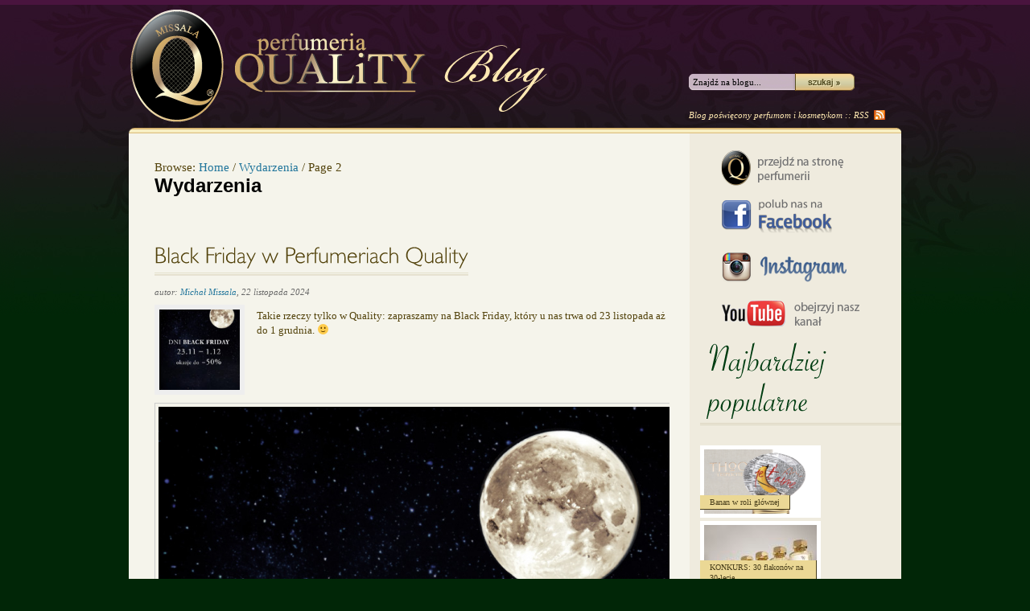

--- FILE ---
content_type: text/html; charset=UTF-8
request_url: http://blog.missala.pl/category/wydarzenia/page/2/
body_size: 14948
content:
<?xml version="1.0" encoding="UTF-8"?>
<!DOCTYPE html PUBLIC "-//W3C//DTD XHTML 1.0 Strict//EN" "http://www.w3.org/TR/xhtml1/DTD/xhtml1-strict.dtd">
<html xmlns="http://www.w3.org/1999/xhtml" lang="pl-PL" xml:lang="pl-PL">
<head profile="http://gmpg.org/xfn/11">
<title>Wydarzenia: Page 2</title>

<link rel="stylesheet" href="http://blog.missala.pl/wp-content/themes/hybrid-missala/style.css" type="text/css" media="screen" />

<meta name="generator" content="WordPress 5.1.1" />
<meta name="template" content="Hybrid 1.2" />
<link rel='dns-prefetch' href='//s.w.org' />
<link rel="alternate" type="application/rss+xml" title="Blog Missala &raquo; Kanał z wpisami" href="http://blog.missala.pl/feed/" />
<link rel="alternate" type="application/rss+xml" title="Blog Missala &raquo; Kanał z komentarzami" href="http://blog.missala.pl/comments/feed/" />
<link rel="alternate" type="application/rss+xml" title="Blog Missala &raquo; Kanał z wpisami zaszufladkowanymi do kategorii Wydarzenia" href="http://blog.missala.pl/category/wydarzenia/feed/" />
		<script type="text/javascript">
			window._wpemojiSettings = {"baseUrl":"https:\/\/s.w.org\/images\/core\/emoji\/11.2.0\/72x72\/","ext":".png","svgUrl":"https:\/\/s.w.org\/images\/core\/emoji\/11.2.0\/svg\/","svgExt":".svg","source":{"concatemoji":"http:\/\/blog.missala.pl\/wp-includes\/js\/wp-emoji-release.min.js?ver=5.1.1"}};
			!function(a,b,c){function d(a,b){var c=String.fromCharCode;l.clearRect(0,0,k.width,k.height),l.fillText(c.apply(this,a),0,0);var d=k.toDataURL();l.clearRect(0,0,k.width,k.height),l.fillText(c.apply(this,b),0,0);var e=k.toDataURL();return d===e}function e(a){var b;if(!l||!l.fillText)return!1;switch(l.textBaseline="top",l.font="600 32px Arial",a){case"flag":return!(b=d([55356,56826,55356,56819],[55356,56826,8203,55356,56819]))&&(b=d([55356,57332,56128,56423,56128,56418,56128,56421,56128,56430,56128,56423,56128,56447],[55356,57332,8203,56128,56423,8203,56128,56418,8203,56128,56421,8203,56128,56430,8203,56128,56423,8203,56128,56447]),!b);case"emoji":return b=d([55358,56760,9792,65039],[55358,56760,8203,9792,65039]),!b}return!1}function f(a){var c=b.createElement("script");c.src=a,c.defer=c.type="text/javascript",b.getElementsByTagName("head")[0].appendChild(c)}var g,h,i,j,k=b.createElement("canvas"),l=k.getContext&&k.getContext("2d");for(j=Array("flag","emoji"),c.supports={everything:!0,everythingExceptFlag:!0},i=0;i<j.length;i++)c.supports[j[i]]=e(j[i]),c.supports.everything=c.supports.everything&&c.supports[j[i]],"flag"!==j[i]&&(c.supports.everythingExceptFlag=c.supports.everythingExceptFlag&&c.supports[j[i]]);c.supports.everythingExceptFlag=c.supports.everythingExceptFlag&&!c.supports.flag,c.DOMReady=!1,c.readyCallback=function(){c.DOMReady=!0},c.supports.everything||(h=function(){c.readyCallback()},b.addEventListener?(b.addEventListener("DOMContentLoaded",h,!1),a.addEventListener("load",h,!1)):(a.attachEvent("onload",h),b.attachEvent("onreadystatechange",function(){"complete"===b.readyState&&c.readyCallback()})),g=c.source||{},g.concatemoji?f(g.concatemoji):g.wpemoji&&g.twemoji&&(f(g.twemoji),f(g.wpemoji)))}(window,document,window._wpemojiSettings);
		</script>
		<style type="text/css">
img.wp-smiley,
img.emoji {
	display: inline !important;
	border: none !important;
	box-shadow: none !important;
	height: 1em !important;
	width: 1em !important;
	margin: 0 .07em !important;
	vertical-align: -0.1em !important;
	background: none !important;
	padding: 0 !important;
}
</style>
	<link rel='stylesheet' id='wp-block-library-css'  href='http://blog.missala.pl/wp-includes/css/dist/block-library/style.min.css?ver=5.1.1' type='text/css' media='all' />
<script type='text/javascript' src='http://blog.missala.pl/wp-includes/js/jquery/jquery.js?ver=1.12.4'></script>
<script type='text/javascript' src='http://blog.missala.pl/wp-includes/js/jquery/jquery-migrate.min.js?ver=1.4.1'></script>
<script type='text/javascript' src='http://blog.missala.pl/wp-content/themes/hybrid-missala/js/cufon-yui.js?ver=0.1'></script>
<script type='text/javascript' src='http://blog.missala.pl/wp-content/themes/hybrid-missala/js/sidebar.font.js?ver=0.1'></script>
<script type='text/javascript' src='http://blog.missala.pl/wp-content/themes/hybrid-missala/js/content.font.js?ver=0.1'></script>
<script type='text/javascript' src='http://blog.missala.pl/wp-content/themes/hybrid-missala/js/script.js?ver=0.1'></script>
<link rel='https://api.w.org/' href='http://blog.missala.pl/wp-json/' />
<link rel="EditURI" type="application/rsd+xml" title="RSD" href="http://blog.missala.pl/xmlrpc.php?rsd" />
<link rel="wlwmanifest" type="application/wlwmanifest+xml" href="http://blog.missala.pl/wp-includes/wlwmanifest.xml" /> 

</head>

<body class="wordpress ltr pl_PL child-theme y2026 m01 d25 h11 sunday logged-out archive taxonomy taxonomy-category taxonomy-category-wydarzenia paged paged-2 chrome primary-active secondary-inactive subsidiary-inactive">


<div id="body-container">

	
	<div id="header-container">

		<div id="header">

						
			<a href="http://blog.missala.pl/feed/" id="link-rss">RSS</a>
			
			<div id="search-1" class="search">

				<form method="get" class="search-form" id="search-form-1" action="http://blog.missala.pl/">
				<div>
					<input class="search-text" type="text" name="s" id="search-text-1" tabindex="7" value="Znajdź na blogu..." onfocus="if(this.value==this.defaultValue)this.value='';" onblur="if(this.value=='')this.value=this.defaultValue;" />
					<input class="search-submit button" name="submit" type="submit" id="search-submit-1" tabindex="8" value="Search" />
				</div>
				</form><!-- .search-form -->

				<span class="info">Blog poświęcony perfumom i kosmetykom :: <a href="http://blog.missala.pl/feed/" id="link-rss-2">RSS</a></span>
				
			</div><!-- .search --><div id="site-title"><a href="http://blog.missala.pl" title="Blog Missala" rel="home"><span>Blog Missala</span></a></div>
		</div><!-- #header -->

	</div><!-- #header-container -->

	
	<div id="container">

		
	<div id="content" class="hfeed content">

		<div class="breadcrumb-trail breadcrumbs" itemprop="breadcrumb"><span class="trail-before">Browse:</span> <span class="trail-begin"><a href="http://blog.missala.pl" title="Blog Missala" rel="home" class="trail-begin">Home</a></span> <span class="sep">/</span> <a href="http://blog.missala.pl/category/wydarzenia/" title="Wydarzenia">Wydarzenia</a> <span class="sep">/</span> <span class="trail-end">Page 2</span></div>
		
	
		<div class="loop-meta archive-info category-info">

			<h1 class="loop-title archive-title category-title">Wydarzenia</h1>

			<div class="loop-description archive-description category-description">
							</div><!-- .loop-description -->

		</div><!-- .loop-meta -->

	
		
			<div id="post-28131" class="hentry post publish post-1 odd author-michal-m category-wydarzenia">

				<a href="http://blog.missala.pl/wydarzenia/black-friday-w-perfumeriach-quality/" title="Black Friday w Perfumeriach Quality"><img src="http://blog.missala.pl/wp-content/uploads/2024/11/www_BlackFriday2024_mobilny-150x150.jpg" alt="Black Friday w Perfumeriach Quality" class="thumbnail " /></a>
				<h2 class='post-title entry-title'><a href='http://blog.missala.pl/wydarzenia/black-friday-w-perfumeriach-quality/'>Black Friday w Perfumeriach Quality</a></h2><p class="byline">autor: <span class="author vcard"><a class="url fn n" rel="author" href="http://blog.missala.pl/author/michal-m/" title="Michał Missala">Michał Missala</a></span>,  <abbr class="published" title="piątek, Listopad 22nd, 2024, 8:00 am">22 listopada 2024</abbr> </p>
				<div class="entry-summary">
					<p>Takie rzeczy tylko w Quality: zapraszamy na Black Friday, który u nas trwa od 23 listopada aż do 1 grudnia. 🙂 </p>



<div class="wp-block-image"><img src="https://blog.missala.pl/wp-content/uploads/2024/11/www_BlackFriday2024_mobilny.jpg" alt="" class="wp-image-28132" srcset="http://blog.missala.pl/wp-content/uploads/2024/11/www_BlackFriday2024_mobilny.jpg 800w, http://blog.missala.pl/wp-content/uploads/2024/11/www_BlackFriday2024_mobilny-400x500.jpg 400w, http://blog.missala.pl/wp-content/uploads/2024/11/www_BlackFriday2024_mobilny-768x960.jpg 768w, http://blog.missala.pl/wp-content/uploads/2024/11/www_BlackFriday2024_mobilny-140x175.jpg 140w" sizes="(max-width: 800px) 100vw, 800px" /></div>



<p>Przygotowaliśmy atrakcyjne propozycje w cenach obniżonych o 20, 30 i 50%. Wszystkie produkty znajdziecie w specjalnej <a href="https://perfumeriaquality.pl/pl/black-friday">zakładce</a> na stronie Perfumerii Quality.</p>



<p>Zapraszamy na zakupy! &hellip; <a href="http://blog.missala.pl/wydarzenia/black-friday-w-perfumeriach-quality/" class="read-more">Czytaj dalej &raquo; </a></p>				</div><!-- .entry-summary -->

				<p class="entry-meta"><span class="category"><span class="before">Napisane w </span><a href="http://blog.missala.pl/category/wydarzenia/" rel="tag">Wydarzenia</a></span>   | <a class="comments-link" href="http://blog.missala.pl/wydarzenia/black-friday-w-perfumeriach-quality/#respond" title="Comment on Black Friday w Perfumeriach Quality">Leave a response</a> [fb_like]</p>
			</div><!-- .hentry -->

			
			<div id="post-28011" class="hentry post publish post-2 even alt author-michal-m category-ciekawostki category-wydarzenia post_tag-widian post_tag-yasat">

				<a href="http://blog.missala.pl/ciekawostki/ali-aljaberi-z-wizyta-w-perfumerii-quality/" title="Ali Aljaberi z wizytą w Perfumerii Quality"><img src="http://blog.missala.pl/wp-content/uploads/2024/11/119-150x150.jpg" alt="Ali Aljaberi z wizytą w Perfumerii Quality" class="thumbnail " /></a>
				<h2 class='post-title entry-title'><a href='http://blog.missala.pl/ciekawostki/ali-aljaberi-z-wizyta-w-perfumerii-quality/'>Ali Aljaberi z wizytą w Perfumerii Quality</a></h2><p class="byline">autor: <span class="author vcard"><a class="url fn n" rel="author" href="http://blog.missala.pl/author/michal-m/" title="Michał Missala">Michał Missala</a></span>, <span class="post_tag"><span class="before"> | Tagged: </span><a href="http://blog.missala.pl/tag/widian/" rel="tag">Widian</a>, <a href="http://blog.missala.pl/tag/yasat/" rel="tag">Yasat</a></span> <abbr class="published" title="poniedziałek, Październik 21st, 2024, 11:00 am">21 października 2024</abbr> </p>
				<div class="entry-summary">
					<p>W połowie października gościliśmy w Quality założyciela, właściciela i CEO domu perfumeryjnego Widian, Alego Aljaberiego. Była to jego pierwsza wizyta w Polsce i zbiegła się z premierą najnowszego zapachu marki Widian. </p>



<p>Przypomnijmy, że marka Widian czerpie inspiracje z orientalnych tradycji perfumeryjnych, które interpretuje w nowoczesny i wyrafinowany sposób, produkując perfumy we Francji i używając wyjątkowych, nieco zapomnianych surowców. Marka stworzyła do tej pory cztery linie perfum: Black Collection &#8211;  zapachy budujące symboliczny most między Wschodem a Zachodem, łącząc francuską perfumerię z arabskimi pustyniami, Gold Collection &#8211; perfumy inspirowane kulturą arabską, Velvet Collection &#8211;  <br />kwiatowe kompozycje będące połączeniem klasyki i nowoczesności Bliskiego Wschodu oraz Sapphire Collection &#8211; perfumy będące fuzją Orientu z elegancją współczesnego świata. Bestsellerem marki w krajach Wschodu jest &hellip; <a href="http://blog.missala.pl/ciekawostki/ali-aljaberi-z-wizyta-w-perfumerii-quality/" class="read-more">Czytaj dalej &raquo; </a></p>				</div><!-- .entry-summary -->

				<p class="entry-meta"><span class="category"><span class="before">Napisane w </span><a href="http://blog.missala.pl/category/ciekawostki/" rel="tag">Ciekawostki</a>, <a href="http://blog.missala.pl/category/wydarzenia/" rel="tag">Wydarzenia</a></span> <span class="post_tag"><span class="before">Tagged </span><a href="http://blog.missala.pl/tag/widian/" rel="tag">Widian</a>, <a href="http://blog.missala.pl/tag/yasat/" rel="tag">Yasat</a></span>  | <a class="comments-link" href="http://blog.missala.pl/ciekawostki/ali-aljaberi-z-wizyta-w-perfumerii-quality/#respond" title="Comment on Ali Aljaberi z wizytą w Perfumerii Quality">Leave a response</a> [fb_like]</p>
			</div><!-- .hentry -->

			
			<div id="post-27904" class="hentry post publish post-3 odd author-michal-m category-ciekawostki category-wydarzenia post_tag-natura-bisse post_tag-world-cancer-day-set">

				<a href="http://blog.missala.pl/ciekawostki/limitowany-zestaw-world-cancer-day-set-natura-bisse/" title="Limitowany zestaw World Cancer Day Set Natura Bisse"><img src="http://blog.missala.pl/wp-content/uploads/2024/10/Zestaw-NB-150x150.jpg" alt="Limitowany zestaw World Cancer Day Set Natura Bisse" class="thumbnail " /></a>
				<h2 class='post-title entry-title'><a href='http://blog.missala.pl/ciekawostki/limitowany-zestaw-world-cancer-day-set-natura-bisse/'>Limitowany zestaw World Cancer Day Set Natura Bisse</a></h2><p class="byline">autor: <span class="author vcard"><a class="url fn n" rel="author" href="http://blog.missala.pl/author/michal-m/" title="Michał Missala">Michał Missala</a></span>, <span class="post_tag"><span class="before"> | Tagged: </span><a href="http://blog.missala.pl/tag/natura-bisse/" rel="tag">Natura Bisse</a>, <a href="http://blog.missala.pl/tag/world-cancer-day-set/" rel="tag">World Cancer Day Set</a></span> <abbr class="published" title="poniedziałek, Październik 14th, 2024, 2:00 pm">14 października 2024</abbr> </p>
				<div class="entry-summary">
					<p>Jak co roku, Natura Bissé przygotowała specjalny zestaw pielęgnacyjny z myślą o Światowym Dniu Walki z Rakiem Piersi. Tegoroczna limitowana edycja World Cancer Day Set jest już dostępna w salonach stacjonarnych Perfumerii Quality oraz w naszym <a href="https://perfumeriaquality.pl/pl/nowosci/natura-bisse-diamond-glow-ritual-world-cancer-day-set">butiku internetowym</a>. Całkowity dochód ze sprzedaży zestawów tradycyjnie przekażemy na rzecz fundacji Ricardo Fisasa, wspierającej profilaktykę walki z rakiem piersi.  </p>



<p>W atrakcyjnym zestawie znajdują się produkty o potwierdzonej skuteczności przeciwstarzeniowej, intensywnie energetyzujące skórę i nadające jej promienny wygląd z kolekcji: <strong>Diamond Luminous</strong> &#8211;&gt; DL Rich Luxury Cleanse i DL Clarity Toning Lotion, <strong>Diamond Extreme</strong> &#8211;&gt; Glyco Extreme Peel, DE Cream Rich Texture i DE Eye oraz <strong>Diamond Well Living</strong> Dry Oil Detox. Zestaw zawiera także elegancką opaskę na włosy i dwie gąbeczki do &hellip; <a href="http://blog.missala.pl/ciekawostki/limitowany-zestaw-world-cancer-day-set-natura-bisse/" class="read-more">Czytaj dalej &raquo; </a></p>				</div><!-- .entry-summary -->

				<p class="entry-meta"><span class="category"><span class="before">Napisane w </span><a href="http://blog.missala.pl/category/ciekawostki/" rel="tag">Ciekawostki</a>, <a href="http://blog.missala.pl/category/wydarzenia/" rel="tag">Wydarzenia</a></span> <span class="post_tag"><span class="before">Tagged </span><a href="http://blog.missala.pl/tag/natura-bisse/" rel="tag">Natura Bisse</a>, <a href="http://blog.missala.pl/tag/world-cancer-day-set/" rel="tag">World Cancer Day Set</a></span>  | <a class="comments-link" href="http://blog.missala.pl/ciekawostki/limitowany-zestaw-world-cancer-day-set-natura-bisse/#respond" title="Comment on Limitowany zestaw World Cancer Day Set Natura Bisse">Leave a response</a> [fb_like]</p>
			</div><!-- .hentry -->

			
			<div id="post-27773" class="hentry post publish post-4 even alt author-michal-m category-wydarzenia post_tag-amber-universe post_tag-centaurus post_tag-creed post_tag-delphinus">

				<a href="http://blog.missala.pl/wydarzenia/premiera-creed-amber-universe-fotorelacja/" title="Premiera Creed Amber Universe: fotorelacja"><img src="http://blog.missala.pl/wp-content/uploads/2024/09/IMG_5656-150x150.jpg" alt="Premiera Creed Amber Universe: fotorelacja" class="thumbnail " /></a>
				<h2 class='post-title entry-title'><a href='http://blog.missala.pl/wydarzenia/premiera-creed-amber-universe-fotorelacja/'>Premiera Creed Amber Universe: fotorelacja</a></h2><p class="byline">autor: <span class="author vcard"><a class="url fn n" rel="author" href="http://blog.missala.pl/author/michal-m/" title="Michał Missala">Michał Missala</a></span>, <span class="post_tag"><span class="before"> | Tagged: </span><a href="http://blog.missala.pl/tag/amber-universe/" rel="tag">Amber Universe</a>, <a href="http://blog.missala.pl/tag/centaurus/" rel="tag">Centaurus</a>, <a href="http://blog.missala.pl/tag/creed/" rel="tag">Creed</a>, <a href="http://blog.missala.pl/tag/delphinus/" rel="tag">Delphinus</a></span> <abbr class="published" title="piątek, Wrzesień 20th, 2024, 3:00 pm">20 września 2024</abbr> </p>
				<div class="entry-summary">
					<p><a href="https://perfumeriaquality.pl/pl/nowosci/creed-amber-universe-delphinus-edp#/4-wariant-100ml">Delphinus</a> i <a href="https://perfumeriaquality.pl/pl/nowosci/creed-amber-universe-centaurus-edp#/4-wariant-100ml">Centaurus</a>, nowe zapachy kolekcji Creed Amber Universe, wprowadziliśmy do Perfumerii Quality w dniu ich światowej premiery 4 września. Dwa dni później zorganizowaliśmy premierę perfum, w której wzięli udział przedstawiciele mediów: dziennikarki, influencerzy i blogerzy. Zapraszamy do obejrzenia fotorelacji z tego wydarzenia. </p>



<p>Nowe zapachy zaprezentowaliśmy w Warsaw Presidential Hotel, czyli po prostu w dawnym hotelu Marriott. 🙂 Nazwy perfum zainspirowane są gwiazdozbiorami, dlatego sala tonęła w mroku&#8230; </p>



<div class="wp-block-image"><img src="https://blog.missala.pl/wp-content/uploads/2024/09/IMG_5675-560x373.jpg" alt="" class="wp-image-27774" srcset="http://blog.missala.pl/wp-content/uploads/2024/09/IMG_5675-560x373.jpg 560w, http://blog.missala.pl/wp-content/uploads/2024/09/IMG_5675-768x512.jpg 768w, http://blog.missala.pl/wp-content/uploads/2024/09/IMG_5675-1024x683.jpg 1024w, http://blog.missala.pl/wp-content/uploads/2024/09/IMG_5675-140x93.jpg 140w" sizes="(max-width: 560px) 100vw, 560px" /></div>



<div class="wp-block-image"><img src="https://blog.missala.pl/wp-content/uploads/2024/09/IMG_5663-560x373.jpg" alt="" class="wp-image-27776" srcset="http://blog.missala.pl/wp-content/uploads/2024/09/IMG_5663-560x373.jpg 560w, http://blog.missala.pl/wp-content/uploads/2024/09/IMG_5663-768x512.jpg 768w, http://blog.missala.pl/wp-content/uploads/2024/09/IMG_5663-1024x683.jpg 1024w, http://blog.missala.pl/wp-content/uploads/2024/09/IMG_5663-140x93.jpg 140w" sizes="(max-width: 560px) 100vw, 560px" /></div>



<p>Pięknym wizualom marki Creed uroku dodały flakony perfum, duże faktisy oraz dekoracje kwiatowe. </p>



<div class="wp-block-image"><img src="https://blog.missala.pl/wp-content/uploads/2024/09/IMG_5656-560x366.jpg" alt="" class="wp-image-27777" srcset="http://blog.missala.pl/wp-content/uploads/2024/09/IMG_5656-560x366.jpg 560w, http://blog.missala.pl/wp-content/uploads/2024/09/IMG_5656-768x502.jpg 768w, http://blog.missala.pl/wp-content/uploads/2024/09/IMG_5656-1024x670.jpg 1024w, http://blog.missala.pl/wp-content/uploads/2024/09/IMG_5656-140x92.jpg 140w" sizes="(max-width: 560px) 100vw, 560px" /></div>



<div class="wp-block-image"><img src="https://blog.missala.pl/wp-content/uploads/2024/09/IMG_5664-560x373.jpg" alt="" class="wp-image-27780" srcset="http://blog.missala.pl/wp-content/uploads/2024/09/IMG_5664-560x373.jpg 560w, http://blog.missala.pl/wp-content/uploads/2024/09/IMG_5664-768x512.jpg 768w, http://blog.missala.pl/wp-content/uploads/2024/09/IMG_5664-1024x683.jpg 1024w, http://blog.missala.pl/wp-content/uploads/2024/09/IMG_5664-140x93.jpg 140w" sizes="(max-width: 560px) 100vw, 560px" /></div>



<div class="wp-block-image"><img src="https://blog.missala.pl/wp-content/uploads/2024/09/IMG_5652-560x373.jpg" alt="" class="wp-image-27778" srcset="http://blog.missala.pl/wp-content/uploads/2024/09/IMG_5652-560x373.jpg 560w, http://blog.missala.pl/wp-content/uploads/2024/09/IMG_5652-768x512.jpg 768w, http://blog.missala.pl/wp-content/uploads/2024/09/IMG_5652-1024x683.jpg 1024w, http://blog.missala.pl/wp-content/uploads/2024/09/IMG_5652-140x93.jpg 140w" sizes="(max-width: 560px) 100vw, 560px" /></div>



<div class="wp-block-image"><img src="https://blog.missala.pl/wp-content/uploads/2024/09/IMG_5659-560x373.jpg" alt="" class="wp-image-27779" srcset="http://blog.missala.pl/wp-content/uploads/2024/09/IMG_5659-560x373.jpg 560w, http://blog.missala.pl/wp-content/uploads/2024/09/IMG_5659-768x512.jpg 768w, http://blog.missala.pl/wp-content/uploads/2024/09/IMG_5659-1024x683.jpg 1024w, http://blog.missala.pl/wp-content/uploads/2024/09/IMG_5659-140x93.jpg 140w" sizes="(max-width: 560px) 100vw, 560px" /></div>



<div class="wp-block-image"><img src="https://blog.missala.pl/wp-content/uploads/2024/09/IMG_5836-560x373.jpg" alt="" class="wp-image-27783" srcset="http://blog.missala.pl/wp-content/uploads/2024/09/IMG_5836-560x373.jpg 560w, http://blog.missala.pl/wp-content/uploads/2024/09/IMG_5836-768x512.jpg 768w, http://blog.missala.pl/wp-content/uploads/2024/09/IMG_5836-1024x683.jpg 1024w, http://blog.missala.pl/wp-content/uploads/2024/09/IMG_5836-140x93.jpg 140w" sizes="(max-width: 560px) 100vw, 560px" /></div>



<div class="wp-block-image"><img src="https://blog.missala.pl/wp-content/uploads/2024/09/IMG_5833-560x373.jpg" alt="" class="wp-image-27782" srcset="http://blog.missala.pl/wp-content/uploads/2024/09/IMG_5833-560x373.jpg 560w, http://blog.missala.pl/wp-content/uploads/2024/09/IMG_5833-768x512.jpg 768w, http://blog.missala.pl/wp-content/uploads/2024/09/IMG_5833-1024x683.jpg 1024w, http://blog.missala.pl/wp-content/uploads/2024/09/IMG_5833-140x93.jpg 140w" sizes="(max-width: 560px) 100vw, 560px" /></div>



<div class="wp-block-image"><img src="https://blog.missala.pl/wp-content/uploads/2024/09/IMG_5695-560x390.jpg" alt="" class="wp-image-27781" srcset="http://blog.missala.pl/wp-content/uploads/2024/09/IMG_5695-560x390.jpg 560w, http://blog.missala.pl/wp-content/uploads/2024/09/IMG_5695-768x535.jpg 768w, http://blog.missala.pl/wp-content/uploads/2024/09/IMG_5695-1024x713.jpg 1024w, http://blog.missala.pl/wp-content/uploads/2024/09/IMG_5695-140x97.jpg 140w" sizes="(max-width: 560px) 100vw, 560px" /></div>



<p>Oczekiwanie na wszystkich gości uprzyjemniały rozmowy i&#8230; drinki w kolorach flakonów Delphinusa i Centaurusa. 🙂</p>



<div class="wp-block-image"><img src="https://blog.missala.pl/wp-content/uploads/2024/09/IMG_5730-560x373.jpg" alt="" class="wp-image-27788" srcset="http://blog.missala.pl/wp-content/uploads/2024/09/IMG_5730-560x373.jpg 560w, http://blog.missala.pl/wp-content/uploads/2024/09/IMG_5730-768x512.jpg 768w, http://blog.missala.pl/wp-content/uploads/2024/09/IMG_5730-1024x683.jpg 1024w, http://blog.missala.pl/wp-content/uploads/2024/09/IMG_5730-140x93.jpg 140w" sizes="(max-width: 560px) 100vw, 560px" /></div>



<div class="wp-block-image"><img src="https://blog.missala.pl/wp-content/uploads/2024/09/IMG_5713-560x373.jpg" alt="" class="wp-image-27786" srcset="http://blog.missala.pl/wp-content/uploads/2024/09/IMG_5713-560x373.jpg 560w, http://blog.missala.pl/wp-content/uploads/2024/09/IMG_5713-768x512.jpg 768w, http://blog.missala.pl/wp-content/uploads/2024/09/IMG_5713-1024x683.jpg 1024w, http://blog.missala.pl/wp-content/uploads/2024/09/IMG_5713-140x93.jpg 140w" sizes="(max-width: 560px) 100vw, 560px" /></div>



<div class="wp-block-image"><img src="https://blog.missala.pl/wp-content/uploads/2024/09/IMG_5717-560x373.jpg" alt="" class="wp-image-27787" srcset="http://blog.missala.pl/wp-content/uploads/2024/09/IMG_5717-560x373.jpg 560w, http://blog.missala.pl/wp-content/uploads/2024/09/IMG_5717-768x512.jpg 768w, http://blog.missala.pl/wp-content/uploads/2024/09/IMG_5717-1024x683.jpg 1024w, http://blog.missala.pl/wp-content/uploads/2024/09/IMG_5717-140x93.jpg 140w" sizes="(max-width: 560px) 100vw, 560px" /></div>



<p>Prezentację zapachów poprowadzili Anna Krasny-Krasińska i Michał Missala. W trakcie prelekcji było dużo czasu na wąchanie perfum i&#8230; na zachwyty. 🙂 </p>



<div class="wp-block-image"><img src="https://blog.missala.pl/wp-content/uploads/2024/09/IMG_5762-560x373.jpg" alt="" class="wp-image-27784" srcset="http://blog.missala.pl/wp-content/uploads/2024/09/IMG_5762-560x373.jpg 560w, http://blog.missala.pl/wp-content/uploads/2024/09/IMG_5762-768x512.jpg 768w, http://blog.missala.pl/wp-content/uploads/2024/09/IMG_5762-1024x683.jpg 1024w, http://blog.missala.pl/wp-content/uploads/2024/09/IMG_5762-140x93.jpg 140w" sizes="(max-width: 560px) 100vw, 560px" /></div>



<div class="wp-block-image"><img src="https://blog.missala.pl/wp-content/uploads/2024/09/IMG_5764-560x373.jpg" alt="" class="wp-image-27785" srcset="http://blog.missala.pl/wp-content/uploads/2024/09/IMG_5764-560x373.jpg 560w, http://blog.missala.pl/wp-content/uploads/2024/09/IMG_5764-768x512.jpg 768w, http://blog.missala.pl/wp-content/uploads/2024/09/IMG_5764-1024x683.jpg 1024w, http://blog.missala.pl/wp-content/uploads/2024/09/IMG_5764-140x93.jpg 140w" sizes="(max-width: 560px) 100vw, 560px" /></div>



<div class="wp-block-image"><img src="https://blog.missala.pl/wp-content/uploads/2024/09/IMG_5771-560x373.jpg" alt="" class="wp-image-27790" srcset="http://blog.missala.pl/wp-content/uploads/2024/09/IMG_5771-560x373.jpg 560w, http://blog.missala.pl/wp-content/uploads/2024/09/IMG_5771-768x512.jpg 768w, http://blog.missala.pl/wp-content/uploads/2024/09/IMG_5771-1024x683.jpg 1024w, http://blog.missala.pl/wp-content/uploads/2024/09/IMG_5771-140x93.jpg 140w" sizes="(max-width: 560px) 100vw, 560px" /></div>



<div class="wp-block-image"><img src="https://blog.missala.pl/wp-content/uploads/2024/09/IMG_5775-560x373.jpg" alt="" class="wp-image-27792" srcset="http://blog.missala.pl/wp-content/uploads/2024/09/IMG_5775-560x373.jpg 560w, http://blog.missala.pl/wp-content/uploads/2024/09/IMG_5775-768x512.jpg 768w, http://blog.missala.pl/wp-content/uploads/2024/09/IMG_5775-1024x683.jpg 1024w, http://blog.missala.pl/wp-content/uploads/2024/09/IMG_5775-140x93.jpg 140w" sizes="(max-width: 560px) 100vw, 560px" /></div>



<div class="wp-block-image"><img src="https://blog.missala.pl/wp-content/uploads/2024/09/IMG_5773-560x373.jpg" alt="" class="wp-image-27791" srcset="http://blog.missala.pl/wp-content/uploads/2024/09/IMG_5773-560x373.jpg 560w, http://blog.missala.pl/wp-content/uploads/2024/09/IMG_5773-768x512.jpg 768w, http://blog.missala.pl/wp-content/uploads/2024/09/IMG_5773-1024x683.jpg 1024w, http://blog.missala.pl/wp-content/uploads/2024/09/IMG_5773-140x93.jpg 140w" sizes="(max-width: 560px) 100vw, 560px" /></div>



<div class="wp-block-image"><img src="https://blog.missala.pl/wp-content/uploads/2024/09/IMG_5781-560x373.jpg" alt="" class="wp-image-27794" srcset="http://blog.missala.pl/wp-content/uploads/2024/09/IMG_5781-560x373.jpg 560w, http://blog.missala.pl/wp-content/uploads/2024/09/IMG_5781-768x512.jpg 768w, http://blog.missala.pl/wp-content/uploads/2024/09/IMG_5781-1024x683.jpg 1024w, http://blog.missala.pl/wp-content/uploads/2024/09/IMG_5781-140x93.jpg 140w" sizes="(max-width: 560px) 100vw, 560px" /></div>



<div class="wp-block-image"><img src="https://blog.missala.pl/wp-content/uploads/2024/09/IMG_5796-560x373.jpg" alt="" class="wp-image-27799" srcset="http://blog.missala.pl/wp-content/uploads/2024/09/IMG_5796-560x373.jpg 560w, http://blog.missala.pl/wp-content/uploads/2024/09/IMG_5796-768x512.jpg 768w, http://blog.missala.pl/wp-content/uploads/2024/09/IMG_5796-1024x683.jpg 1024w, http://blog.missala.pl/wp-content/uploads/2024/09/IMG_5796-140x93.jpg 140w" sizes="(max-width: 560px) 100vw, 560px" /></div>



<div class="wp-block-image"><img src="https://blog.missala.pl/wp-content/uploads/2024/09/IMG_5785-560x373.jpg" alt="" class="wp-image-27795" srcset="http://blog.missala.pl/wp-content/uploads/2024/09/IMG_5785-560x373.jpg 560w, http://blog.missala.pl/wp-content/uploads/2024/09/IMG_5785-768x512.jpg 768w, http://blog.missala.pl/wp-content/uploads/2024/09/IMG_5785-1024x683.jpg 1024w, http://blog.missala.pl/wp-content/uploads/2024/09/IMG_5785-140x93.jpg 140w" sizes="(max-width: 560px) 100vw, 560px" /></div>



<div class="wp-block-image"><img src="https://blog.missala.pl/wp-content/uploads/2024/09/IMG_5788-560x373.jpg" alt="" class="wp-image-27796" srcset="http://blog.missala.pl/wp-content/uploads/2024/09/IMG_5788-560x373.jpg 560w, http://blog.missala.pl/wp-content/uploads/2024/09/IMG_5788-768x512.jpg 768w, http://blog.missala.pl/wp-content/uploads/2024/09/IMG_5788-1024x683.jpg 1024w, http://blog.missala.pl/wp-content/uploads/2024/09/IMG_5788-140x93.jpg 140w" sizes="(max-width: 560px) 100vw, 560px" /></div>



<div class="wp-block-image"><img src="https://blog.missala.pl/wp-content/uploads/2024/09/IMG_5789-560x373.jpg" alt="" class="wp-image-27797" srcset="http://blog.missala.pl/wp-content/uploads/2024/09/IMG_5789-560x373.jpg 560w, http://blog.missala.pl/wp-content/uploads/2024/09/IMG_5789-768x512.jpg 768w, http://blog.missala.pl/wp-content/uploads/2024/09/IMG_5789-1024x683.jpg 1024w, http://blog.missala.pl/wp-content/uploads/2024/09/IMG_5789-140x93.jpg 140w" sizes="(max-width: 560px) 100vw, 560px" /></div>



<div class="wp-block-image"><img src="https://blog.missala.pl/wp-content/uploads/2024/09/IMG_5790-560x373.jpg" alt="" class="wp-image-27798" srcset="http://blog.missala.pl/wp-content/uploads/2024/09/IMG_5790-560x373.jpg 560w, http://blog.missala.pl/wp-content/uploads/2024/09/IMG_5790-768x512.jpg 768w, http://blog.missala.pl/wp-content/uploads/2024/09/IMG_5790-1024x683.jpg 1024w, http://blog.missala.pl/wp-content/uploads/2024/09/IMG_5790-140x93.jpg 140w" sizes="(max-width: 560px) 100vw, 560px" /></div>



<p>Po prezentacji &hellip; <a href="http://blog.missala.pl/wydarzenia/premiera-creed-amber-universe-fotorelacja/" class="read-more">Czytaj dalej &raquo; </a></p>				</div><!-- .entry-summary -->

				<p class="entry-meta"><span class="category"><span class="before">Napisane w </span><a href="http://blog.missala.pl/category/wydarzenia/" rel="tag">Wydarzenia</a></span> <span class="post_tag"><span class="before">Tagged </span><a href="http://blog.missala.pl/tag/amber-universe/" rel="tag">Amber Universe</a>, <a href="http://blog.missala.pl/tag/centaurus/" rel="tag">Centaurus</a>, <a href="http://blog.missala.pl/tag/creed/" rel="tag">Creed</a>, <a href="http://blog.missala.pl/tag/delphinus/" rel="tag">Delphinus</a></span>  | <a class="comments-link" href="http://blog.missala.pl/wydarzenia/premiera-creed-amber-universe-fotorelacja/#respond" title="Comment on Premiera Creed Amber Universe: fotorelacja">Leave a response</a> [fb_like]</p>
			</div><!-- .hentry -->

			
			<div id="post-28045" class="hentry post publish post-5 odd author-michal-m category-ciekawostki category-wydarzenia">

				<a href="http://blog.missala.pl/ciekawostki/magia-roz-w-perfumach-i-w-lazienkach-krolewskich/" title="Magia róż w perfumach - i w Łazienkach Królewskich ;-)"><img src="http://blog.missala.pl/wp-content/uploads/2024/11/DSC05806-1-150x150.jpg" alt="Magia róż w perfumach - i w Łazienkach Królewskich ;-)" class="thumbnail " /></a>
				<h2 class='post-title entry-title'><a href='http://blog.missala.pl/ciekawostki/magia-roz-w-perfumach-i-w-lazienkach-krolewskich/'>Magia róż w perfumach &#8211; i w Łazienkach Królewskich ;-)</a></h2><p class="byline">autor: <span class="author vcard"><a class="url fn n" rel="author" href="http://blog.missala.pl/author/michal-m/" title="Michał Missala">Michał Missala</a></span>,  <abbr class="published" title="czwartek, Wrzesień 5th, 2024, 3:30 pm">5 września 2024</abbr> </p>
				<div class="entry-summary">
					<p>W ostatni weekend wakacji wzięliśmy udział w konferencji towarzyszącej 40. Królewskiej Wystawie Róż w Łazienkach Królewskich. </p>



<div class="wp-block-image"><img src="https://blog.missala.pl/wp-content/uploads/2024/11/IMG-20240829-WA0020-375x500.jpg" alt="" class="wp-image-28050" srcset="http://blog.missala.pl/wp-content/uploads/2024/11/IMG-20240829-WA0020-375x500.jpg 375w, http://blog.missala.pl/wp-content/uploads/2024/11/IMG-20240829-WA0020-768x1024.jpg 768w, http://blog.missala.pl/wp-content/uploads/2024/11/IMG-20240829-WA0020-140x187.jpg 140w, http://blog.missala.pl/wp-content/uploads/2024/11/IMG-20240829-WA0020.jpg 1200w" sizes="(max-width: 375px) 100vw, 375px" /></div>



<ul class="wp-block-gallery columns-3 is-cropped"><li class="blocks-gallery-item"><img src="http://blog.missala.pl/wp-content/uploads/2024/11/IMG-20240829-WA0032-768x1024.jpg" alt="" data-id="28061" data-link="http://blog.missala.pl/?attachment_id=28061" class="wp-image-28061" srcset="http://blog.missala.pl/wp-content/uploads/2024/11/IMG-20240829-WA0032-768x1024.jpg 768w, http://blog.missala.pl/wp-content/uploads/2024/11/IMG-20240829-WA0032-375x500.jpg 375w, http://blog.missala.pl/wp-content/uploads/2024/11/IMG-20240829-WA0032-140x187.jpg 140w, http://blog.missala.pl/wp-content/uploads/2024/11/IMG-20240829-WA0032.jpg 1536w" sizes="(max-width: 768px) 100vw, 768px" /></li><li class="blocks-gallery-item"><img src="http://blog.missala.pl/wp-content/uploads/2024/11/IMG-20240829-WA0029-768x1024.jpg" alt="" data-id="28058" data-link="http://blog.missala.pl/?attachment_id=28058" class="wp-image-28058" srcset="http://blog.missala.pl/wp-content/uploads/2024/11/IMG-20240829-WA0029-768x1024.jpg 768w, http://blog.missala.pl/wp-content/uploads/2024/11/IMG-20240829-WA0029-375x500.jpg 375w, http://blog.missala.pl/wp-content/uploads/2024/11/IMG-20240829-WA0029-140x187.jpg 140w, http://blog.missala.pl/wp-content/uploads/2024/11/IMG-20240829-WA0029.jpg 1536w" sizes="(max-width: 768px) 100vw, 768px" /></li><li class="blocks-gallery-item"><img src="http://blog.missala.pl/wp-content/uploads/2024/11/IMG-20240829-WA0022-768x1024.jpg" alt="" data-id="28051" data-link="http://blog.missala.pl/?attachment_id=28051" class="wp-image-28051" srcset="http://blog.missala.pl/wp-content/uploads/2024/11/IMG-20240829-WA0022-768x1024.jpg 768w, http://blog.missala.pl/wp-content/uploads/2024/11/IMG-20240829-WA0022-375x500.jpg 375w, http://blog.missala.pl/wp-content/uploads/2024/11/IMG-20240829-WA0022-140x187.jpg 140w, http://blog.missala.pl/wp-content/uploads/2024/11/IMG-20240829-WA0022.jpg 1536w" sizes="(max-width: 768px) 100vw, 768px" /></li><li class="blocks-gallery-item"><img src="http://blog.missala.pl/wp-content/uploads/2024/11/IMG-20240829-WA0028-768x1024.jpg" alt="" data-id="28057" data-link="http://blog.missala.pl/?attachment_id=28057" class="wp-image-28057" srcset="http://blog.missala.pl/wp-content/uploads/2024/11/IMG-20240829-WA0028-768x1024.jpg 768w, http://blog.missala.pl/wp-content/uploads/2024/11/IMG-20240829-WA0028-375x500.jpg 375w, http://blog.missala.pl/wp-content/uploads/2024/11/IMG-20240829-WA0028-140x187.jpg 140w, http://blog.missala.pl/wp-content/uploads/2024/11/IMG-20240829-WA0028.jpg 1536w" sizes="(max-width: 768px) 100vw, 768px" /></li><li class="blocks-gallery-item"><img src="http://blog.missala.pl/wp-content/uploads/2024/11/IMG-20240829-WA0025-768x1024.jpg" alt="" data-id="28054" data-link="http://blog.missala.pl/?attachment_id=28054" class="wp-image-28054" srcset="http://blog.missala.pl/wp-content/uploads/2024/11/IMG-20240829-WA0025-768x1024.jpg 768w, http://blog.missala.pl/wp-content/uploads/2024/11/IMG-20240829-WA0025-375x500.jpg 375w, http://blog.missala.pl/wp-content/uploads/2024/11/IMG-20240829-WA0025-140x187.jpg 140w, http://blog.missala.pl/wp-content/uploads/2024/11/IMG-20240829-WA0025.jpg 1536w" sizes="(max-width: 768px) 100vw, 768px" /></li></ul>



<p>Reprezentacyjną Salę Balową Pałacu na Wyspie wypełnili słuchacze prelekcji na temat magii róż w perfumach. </p>



<div class="wp-block-image"><img src="https://blog.missala.pl/wp-content/uploads/2024/11/DSC05868-560x374.jpg" alt="" class="wp-image-28048" srcset="http://blog.missala.pl/wp-content/uploads/2024/11/DSC05868-560x374.jpg 560w, http://blog.missala.pl/wp-content/uploads/2024/11/DSC05868-768x512.jpg 768w, http://blog.missala.pl/wp-content/uploads/2024/11/DSC05868-140x93.jpg 140w, http://blog.missala.pl/wp-content/uploads/2024/11/DSC05868.jpg 1000w" sizes="(max-width: 560px) 100vw, 560px" /></div>



<p>W magiczny świat różanych zapachów wprowadzili słuchaczy Anna Krasny-Krasińska i Michał Missala. </p>



<div class="wp-block-image"><img src="https://blog.missala.pl/wp-content/uploads/2024/11/DSC05806-1-560x373.jpg" alt="" class="wp-image-28047" srcset="http://blog.missala.pl/wp-content/uploads/2024/11/DSC05806-1-560x373.jpg 560w, http://blog.missala.pl/wp-content/uploads/2024/11/DSC05806-1-768x511.jpg 768w, http://blog.missala.pl/wp-content/uploads/2024/11/DSC05806-1-140x93.jpg 140w, http://blog.missala.pl/wp-content/uploads/2024/11/DSC05806-1.jpg 1000w" sizes="(max-width: 560px) 100vw, 560px" /></div>



<ul class="wp-block-gallery columns-3 is-cropped"><li class="blocks-gallery-item"><img src="http://blog.missala.pl/wp-content/uploads/2024/11/IMG-20240829-WA0031-768x1024.jpg" alt="" data-id="28060" data-link="http://blog.missala.pl/?attachment_id=28060" class="wp-image-28060" srcset="http://blog.missala.pl/wp-content/uploads/2024/11/IMG-20240829-WA0031-768x1024.jpg 768w, http://blog.missala.pl/wp-content/uploads/2024/11/IMG-20240829-WA0031-375x500.jpg 375w, http://blog.missala.pl/wp-content/uploads/2024/11/IMG-20240829-WA0031-140x187.jpg 140w, http://blog.missala.pl/wp-content/uploads/2024/11/IMG-20240829-WA0031.jpg 1536w" sizes="(max-width: 768px) 100vw, 768px" /></li><li class="blocks-gallery-item"><img src="http://blog.missala.pl/wp-content/uploads/2024/11/IMG-20240829-WA0023-768x1024.jpg" alt="" data-id="28052" data-link="http://blog.missala.pl/?attachment_id=28052" class="wp-image-28052" srcset="http://blog.missala.pl/wp-content/uploads/2024/11/IMG-20240829-WA0023-768x1024.jpg 768w, http://blog.missala.pl/wp-content/uploads/2024/11/IMG-20240829-WA0023-375x500.jpg 375w, http://blog.missala.pl/wp-content/uploads/2024/11/IMG-20240829-WA0023-140x187.jpg 140w, http://blog.missala.pl/wp-content/uploads/2024/11/IMG-20240829-WA0023.jpg 1536w" sizes="(max-width: 768px) 100vw, 768px" /></li><li class="blocks-gallery-item"><img src="http://blog.missala.pl/wp-content/uploads/2024/11/IMG-20240829-WA0027-1024x768.jpg" alt="" data-id="28056" data-link="http://blog.missala.pl/?attachment_id=28056" class="wp-image-28056" srcset="http://blog.missala.pl/wp-content/uploads/2024/11/IMG-20240829-WA0027-1024x768.jpg 1024w, http://blog.missala.pl/wp-content/uploads/2024/11/IMG-20240829-WA0027-560x420.jpg 560w, http://blog.missala.pl/wp-content/uploads/2024/11/IMG-20240829-WA0027-768x576.jpg 768w, http://blog.missala.pl/wp-content/uploads/2024/11/IMG-20240829-WA0027-140x105.jpg 140w" sizes="(max-width: 1024px) 100vw, 1024px" /></li></ul>



<p>To było miłe i niezapomniane wydarzenie! Być może powtórzymy je za rok&#8230;? 🙂 </p>



<div class="wp-block-image"><img src="https://blog.missala.pl/wp-content/uploads/2024/11/IMG-20240829-WA0026-375x500.jpg" alt="" class="wp-image-28055" srcset="http://blog.missala.pl/wp-content/uploads/2024/11/IMG-20240829-WA0026-375x500.jpg 375w, http://blog.missala.pl/wp-content/uploads/2024/11/IMG-20240829-WA0026-768x1024.jpg 768w, http://blog.missala.pl/wp-content/uploads/2024/11/IMG-20240829-WA0026-140x187.jpg 140w, http://blog.missala.pl/wp-content/uploads/2024/11/IMG-20240829-WA0026.jpg 1536w" sizes="(max-width: 375px) 100vw, 375px" /></div>&hellip; <a href="http://blog.missala.pl/ciekawostki/magia-roz-w-perfumach-i-w-lazienkach-krolewskich/" class="read-more">Czytaj dalej &raquo; </a>				</div><!-- .entry-summary -->

				<p class="entry-meta"><span class="category"><span class="before">Napisane w </span><a href="http://blog.missala.pl/category/ciekawostki/" rel="tag">Ciekawostki</a>, <a href="http://blog.missala.pl/category/wydarzenia/" rel="tag">Wydarzenia</a></span>   | <a class="comments-link" href="http://blog.missala.pl/ciekawostki/magia-roz-w-perfumach-i-w-lazienkach-krolewskich/#respond" title="Comment on Magia róż w perfumach &#8211; i w Łazienkach Królewskich ;-)">Leave a response</a> [fb_like]</p>
			</div><!-- .hentry -->

			
			<div id="post-27684" class="hentry post publish post-6 even alt author-michal-m category-ciekawostki category-wydarzenia">

				<a href="http://blog.missala.pl/ciekawostki/magia-roz-w-perfumach-w-palacu-na-wyspie/" title="Magia róż w perfumach w Pałacu na Wyspie"><img src="http://blog.missala.pl/wp-content/uploads/2024/08/3212-150x150.jpg" alt="Magia róż w perfumach w Pałacu na Wyspie" class="thumbnail " /></a>
				<h2 class='post-title entry-title'><a href='http://blog.missala.pl/ciekawostki/magia-roz-w-perfumach-w-palacu-na-wyspie/'>Magia róż w perfumach w Pałacu na Wyspie</a></h2><p class="byline">autor: <span class="author vcard"><a class="url fn n" rel="author" href="http://blog.missala.pl/author/michal-m/" title="Michał Missala">Michał Missala</a></span>,  <abbr class="published" title="środa, Sierpień 28th, 2024, 10:00 am">28 sierpnia 2024</abbr> </p>
				<div class="entry-summary">
					<p>W najbliższą sobotę zapraszamy do Sali Balowej Pałacu na Wyspie. W tym niezwykłym miejscu <strong>Anna Krasny-Krasińska i Michał Missala opowiedzą o magii róż w perfumach. Do zobaczenia 31 sierpnia o godzinie 14.00. </strong>Wstęp wolny. </p>



<div class="wp-block-image"><img src="https://blog.missala.pl/wp-content/uploads/2024/08/royal-rose_konferencja-781x1024.jpg" alt="" class="wp-image-27688" srcset="http://blog.missala.pl/wp-content/uploads/2024/08/royal-rose_konferencja-781x1024.jpg 781w, http://blog.missala.pl/wp-content/uploads/2024/08/royal-rose_konferencja-382x500.jpg 382w, http://blog.missala.pl/wp-content/uploads/2024/08/royal-rose_konferencja-768x1006.jpg 768w, http://blog.missala.pl/wp-content/uploads/2024/08/royal-rose_konferencja-140x183.jpg 140w" sizes="(max-width: 781px) 100vw, 781px" /></div>



<p>Magiczna różana prelekcja będzie częścią konferencji towarzyszącej<strong> 40. Królewskiej Wystawie Róż</strong>, która w od 30 sierpnia do 1 września odbędzie się w Łazienkach Królewskich w Warszawie. </p>



<div class="wp-block-image"><img src="https://blog.missala.pl/wp-content/uploads/2024/08/Plansza_wystawa_royal-rose-736x1024.jpg" alt="" class="wp-image-27687" srcset="http://blog.missala.pl/wp-content/uploads/2024/08/Plansza_wystawa_royal-rose-736x1024.jpg 736w, http://blog.missala.pl/wp-content/uploads/2024/08/Plansza_wystawa_royal-rose-359x500.jpg 359w, http://blog.missala.pl/wp-content/uploads/2024/08/Plansza_wystawa_royal-rose-768x1069.jpg 768w, http://blog.missala.pl/wp-content/uploads/2024/08/Plansza_wystawa_royal-rose-140x195.jpg 140w" sizes="(max-width: 736px) 100vw, 736px" /></div>



<p>Pochodzące z całego świata kwiaty &#8211; tysiące róż o pięknym zapachu, zachwycającej kolorystyce i różnorodnych odmianach &#8211; zostanie zaprezentowanych w Starej Oranżerii wyjątkowych aranżacjach przygotowanych przez mistrzów florystyki.</p>



<p>W ramach wydarzeń towarzyszących wystawie, prócz wspomnianej wyżej konferencji organizatorzy przygotowali także warsztaty i pokazy florystyczne mistrzów o Ogrodzie Oranżeryjnym oraz wystawę &#8222;Róża w rysunku botanicznym&#8221; i warsztaty &#8222;Róże krepinowe&#8221; w &hellip; <a href="http://blog.missala.pl/ciekawostki/magia-roz-w-perfumach-w-palacu-na-wyspie/" class="read-more">Czytaj dalej &raquo; </a></p>				</div><!-- .entry-summary -->

				<p class="entry-meta"><span class="category"><span class="before">Napisane w </span><a href="http://blog.missala.pl/category/ciekawostki/" rel="tag">Ciekawostki</a>, <a href="http://blog.missala.pl/category/wydarzenia/" rel="tag">Wydarzenia</a></span>   | <a class="comments-link" href="http://blog.missala.pl/ciekawostki/magia-roz-w-perfumach-w-palacu-na-wyspie/#respond" title="Comment on Magia róż w perfumach w Pałacu na Wyspie">Leave a response</a> [fb_like]</p>
			</div><!-- .hentry -->

			
			<div id="post-27558" class="hentry post publish post-7 odd author-michal-m category-wydarzenia post_tag-eightbob">

				<a href="http://blog.missala.pl/wydarzenia/dzien-z-eight-bob/" title="Eight &amp; Bob &amp; Quality ;-)"><img src="http://blog.missala.pl/wp-content/uploads/2024/06/IMG_3128-150x150.jpg" alt="Eight &amp; Bob &amp; Quality ;-)" class="thumbnail " /></a>
				<h2 class='post-title entry-title'><a href='http://blog.missala.pl/wydarzenia/dzien-z-eight-bob/'>Eight &#038; Bob &#038; Quality ;-)</a></h2><p class="byline">autor: <span class="author vcard"><a class="url fn n" rel="author" href="http://blog.missala.pl/author/michal-m/" title="Michał Missala">Michał Missala</a></span>, <span class="post_tag"><span class="before"> | Tagged: </span><a href="http://blog.missala.pl/tag/eightbob/" rel="tag">Eight&amp;Bob</a></span> <abbr class="published" title="piątek, Czerwiec 14th, 2024, 10:15 am">14 czerwca 2024</abbr> </p>
				<div class="entry-summary">
					<p>Wczoraj z ogromną radością i przyjemnością gościliśmy w Quality Alazne Rodriguez, brand managerkę marki Eight &amp; Bob. Wizyta nie była długa, ale wystarczyło czasu na spotkania z konsultantkami naszych warszawskich salonów.</p>



<div class="wp-block-image"><img src="https://blog.missala.pl/wp-content/uploads/2024/06/IMG_7886-560x420.jpg" alt="" class="wp-image-27561" srcset="http://blog.missala.pl/wp-content/uploads/2024/06/IMG_7886-560x420.jpg 560w, http://blog.missala.pl/wp-content/uploads/2024/06/IMG_7886-768x576.jpg 768w, http://blog.missala.pl/wp-content/uploads/2024/06/IMG_7886-140x105.jpg 140w, http://blog.missala.pl/wp-content/uploads/2024/06/IMG_7886.jpg 1000w" sizes="(max-width: 560px) 100vw, 560px" /></div>



<p>Z ciekawością słuchaliśmy o sięgającej początków XX wieku historii marki, o jej misji oraz o ponadczasowo eleganckich kreacjach zapachowych, inspirowanych życiem i podróżami francuskiego arystokraty Alberta Fouquet`a. </p>



<div class="wp-block-image"><img src="https://blog.missala.pl/wp-content/uploads/2024/06/IMG_7875-560x420.jpg" alt="" class="wp-image-27560" srcset="http://blog.missala.pl/wp-content/uploads/2024/06/IMG_7875-560x420.jpg 560w, http://blog.missala.pl/wp-content/uploads/2024/06/IMG_7875-768x576.jpg 768w, http://blog.missala.pl/wp-content/uploads/2024/06/IMG_7875-140x105.jpg 140w, http://blog.missala.pl/wp-content/uploads/2024/06/IMG_7875.jpg 1000w" sizes="(max-width: 560px) 100vw, 560px" /></div>



<p>Zapraszamy do odwiedzenia naszych perfumerii i odkrycia pięknych <a href="https://perfumeriaquality.pl/pl/manufacturer/eight-bob">perfum Eight &amp; Bob</a>. 🙂 &hellip; <a href="http://blog.missala.pl/wydarzenia/dzien-z-eight-bob/" class="read-more">Czytaj dalej &raquo; </a></p>				</div><!-- .entry-summary -->

				<p class="entry-meta"><span class="category"><span class="before">Napisane w </span><a href="http://blog.missala.pl/category/wydarzenia/" rel="tag">Wydarzenia</a></span> <span class="post_tag"><span class="before">Tagged </span><a href="http://blog.missala.pl/tag/eightbob/" rel="tag">Eight&amp;Bob</a></span>  | <a class="comments-link" href="http://blog.missala.pl/wydarzenia/dzien-z-eight-bob/#respond" title="Comment on Eight &#038; Bob &#038; Quality ;-)">Leave a response</a> [fb_like]</p>
			</div><!-- .hentry -->

			
			<div id="post-27346" class="hentry post publish post-8 even alt author-michal-m category-ciekawostki category-wydarzenia post_tag-creed post_tag-queen-of-silk">

				<a href="http://blog.missala.pl/ciekawostki/premiera-queen-of-silk-w-perfumerii-quality/" title="Premiera Queen of Silk w Perfumerii Quality"><img src="http://blog.missala.pl/wp-content/uploads/2024/05/IMG_0236-150x150.jpg" alt="Premiera Queen of Silk w Perfumerii Quality" class="thumbnail " /></a>
				<h2 class='post-title entry-title'><a href='http://blog.missala.pl/ciekawostki/premiera-queen-of-silk-w-perfumerii-quality/'>Premiera Queen of Silk w Perfumerii Quality</a></h2><p class="byline">autor: <span class="author vcard"><a class="url fn n" rel="author" href="http://blog.missala.pl/author/michal-m/" title="Michał Missala">Michał Missala</a></span>, <span class="post_tag"><span class="before"> | Tagged: </span><a href="http://blog.missala.pl/tag/creed/" rel="tag">Creed</a>, <a href="http://blog.missala.pl/tag/queen-of-silk/" rel="tag">Queen of Silk</a></span> <abbr class="published" title="czwartek, Maj 9th, 2024, 10:00 am">9 maja 2024</abbr> </p>
				<div class="entry-summary">
					<p>W ostatnim tygodniu kwietnia <a href="https://perfumeriaquality.pl/pl/polecane-produkty/creed-queen-of-silk-edp#/8-wariant-75ml">Queen of Silk</a>, przepiękne nowe perfumy marki Creed, zawitały do Perfumerii Quality. Premierę zapachu zorganizowaliśmy w warszawskim salonie przy ulicy Mokotowskiej. Zapraszamy do obejrzenia fotorelacji z wydarzenia. </p>



<p>Wejście i okna perfumerii udekorowaliśmy kwiatami w kolorze flakonu <a href="https://perfumeriaquality.pl/pl/polecane-produkty/creed-queen-of-silk-edp#/8-wariant-75ml">Queen of Silk</a>. Piękne i bogate dekoracje zachęcają klientów i gości do poznania zapachu, zaś przechodniów &#8211; do pamiątkowych zdjęć. 🙂 </p>



<div class="wp-block-image"><img src="https://blog.missala.pl/wp-content/uploads/2024/05/IMG_0305-560x373.jpg" alt="" class="wp-image-27348" srcset="http://blog.missala.pl/wp-content/uploads/2024/05/IMG_0305-560x373.jpg 560w, http://blog.missala.pl/wp-content/uploads/2024/05/IMG_0305-768x512.jpg 768w, http://blog.missala.pl/wp-content/uploads/2024/05/IMG_0305-1024x682.jpg 1024w, http://blog.missala.pl/wp-content/uploads/2024/05/IMG_0305-140x93.jpg 140w" sizes="(max-width: 560px) 100vw, 560px" /></div>



<div class="wp-block-image"><img src="https://blog.missala.pl/wp-content/uploads/2024/05/IMG_0236-333x500.jpg" alt="" class="wp-image-27347" srcset="http://blog.missala.pl/wp-content/uploads/2024/05/IMG_0236-333x500.jpg 333w, http://blog.missala.pl/wp-content/uploads/2024/05/IMG_0236-768x1152.jpg 768w, http://blog.missala.pl/wp-content/uploads/2024/05/IMG_0236-683x1024.jpg 683w, http://blog.missala.pl/wp-content/uploads/2024/05/IMG_0236-140x210.jpg 140w, http://blog.missala.pl/wp-content/uploads/2024/05/IMG_0236.jpg 856w" sizes="(max-width: 333px) 100vw, 333px" /></div>



<p>Również we wnętrzu salonu nie mogło zabraknąć elementów nawiązujących do nowego zapachu. Spektakularna ścianka oraz dekoracja w kształcie dużego flakonu <a href="https://perfumeriaquality.pl/pl/polecane-produkty/creed-queen-of-silk-edp#/8-wariant-75ml">Queen of Silk</a> prezentowały się niezwykle okazale! </p>



<div class="wp-block-image"><img src="https://blog.missala.pl/wp-content/uploads/2024/05/IMG_0330-560x373.jpg" alt="" class="wp-image-27356" srcset="http://blog.missala.pl/wp-content/uploads/2024/05/IMG_0330-560x373.jpg 560w, http://blog.missala.pl/wp-content/uploads/2024/05/IMG_0330-768x512.jpg 768w, http://blog.missala.pl/wp-content/uploads/2024/05/IMG_0330-1024x682.jpg 1024w, http://blog.missala.pl/wp-content/uploads/2024/05/IMG_0330-140x93.jpg 140w" sizes="(max-width: 560px) 100vw, 560px" /></div>



<div class="wp-block-image"><img src="https://blog.missala.pl/wp-content/uploads/2024/05/IMG_0174-560x373.jpg" alt="" class="wp-image-27350" srcset="http://blog.missala.pl/wp-content/uploads/2024/05/IMG_0174-560x373.jpg 560w, http://blog.missala.pl/wp-content/uploads/2024/05/IMG_0174-768x512.jpg 768w, http://blog.missala.pl/wp-content/uploads/2024/05/IMG_0174-1024x682.jpg 1024w, http://blog.missala.pl/wp-content/uploads/2024/05/IMG_0174-140x93.jpg 140w" sizes="(max-width: 560px) 100vw, 560px" /></div>



<div class="wp-block-image"><img src="https://blog.missala.pl/wp-content/uploads/2024/05/IMG_0152-560x373.jpg" alt="" class="wp-image-27393" srcset="http://blog.missala.pl/wp-content/uploads/2024/05/IMG_0152-560x373.jpg 560w, http://blog.missala.pl/wp-content/uploads/2024/05/IMG_0152-768x512.jpg 768w, http://blog.missala.pl/wp-content/uploads/2024/05/IMG_0152-1024x683.jpg 1024w, http://blog.missala.pl/wp-content/uploads/2024/05/IMG_0152-140x93.jpg 140w" sizes="(max-width: 560px) 100vw, 560px" /></div>



<div class="wp-block-image"><img src="https://blog.missala.pl/wp-content/uploads/2024/05/IMG_0161-333x500.jpg" alt="" class="wp-image-27349" srcset="http://blog.missala.pl/wp-content/uploads/2024/05/IMG_0161-333x500.jpg 333w, http://blog.missala.pl/wp-content/uploads/2024/05/IMG_0161-768x1152.jpg 768w, http://blog.missala.pl/wp-content/uploads/2024/05/IMG_0161-683x1024.jpg 683w, http://blog.missala.pl/wp-content/uploads/2024/05/IMG_0161-140x210.jpg 140w, http://blog.missala.pl/wp-content/uploads/2024/05/IMG_0161.jpg 910w" sizes="(max-width: 333px) 100vw, 333px" /></div>



<div class="wp-block-image"><img src="https://blog.missala.pl/wp-content/uploads/2024/05/IMG_0204-333x500.jpg" alt="" class="wp-image-27352" srcset="http://blog.missala.pl/wp-content/uploads/2024/05/IMG_0204-333x500.jpg 333w, http://blog.missala.pl/wp-content/uploads/2024/05/IMG_0204-768x1152.jpg 768w, http://blog.missala.pl/wp-content/uploads/2024/05/IMG_0204-683x1024.jpg 683w, http://blog.missala.pl/wp-content/uploads/2024/05/IMG_0204-140x210.jpg 140w, http://blog.missala.pl/wp-content/uploads/2024/05/IMG_0204.jpg 895w" sizes="(max-width: 333px) 100vw, 333px" /></div>



<p>Perfumerię wypełnił aromat bzu&#8230; Oczywiście zanim do głosu doszedł zapach <a href="https://perfumeriaquality.pl/pl/polecane-produkty/creed-queen-of-silk-edp#/8-wariant-75ml">Queen of Silk</a>! 🙂 </p>



<div class="wp-block-image"><img src="https://blog.missala.pl/wp-content/uploads/2024/05/IMG_0233-333x500.jpg" alt="" class="wp-image-27355" srcset="http://blog.missala.pl/wp-content/uploads/2024/05/IMG_0233-333x500.jpg 333w, http://blog.missala.pl/wp-content/uploads/2024/05/IMG_0233-768x1152.jpg 768w, http://blog.missala.pl/wp-content/uploads/2024/05/IMG_0233-683x1024.jpg 683w, http://blog.missala.pl/wp-content/uploads/2024/05/IMG_0233-140x210.jpg 140w, http://blog.missala.pl/wp-content/uploads/2024/05/IMG_0233.jpg 910w" sizes="(max-width: 333px) 100vw, 333px" /></div>



<div class="wp-block-image"><img src="https://blog.missala.pl/wp-content/uploads/2024/05/IMG_0227-560x373.jpg" alt="" class="wp-image-27353" srcset="http://blog.missala.pl/wp-content/uploads/2024/05/IMG_0227-560x373.jpg 560w, http://blog.missala.pl/wp-content/uploads/2024/05/IMG_0227-768x512.jpg 768w, http://blog.missala.pl/wp-content/uploads/2024/05/IMG_0227-1024x682.jpg 1024w, http://blog.missala.pl/wp-content/uploads/2024/05/IMG_0227-140x93.jpg 140w" sizes="(max-width: 560px) 100vw, 560px" /></div>



<p>W trakcie premiery prasowej dziennikarki i influencerzy wysłuchali krótkiej prezentacji na temat zapachu i historii&#8230; &hellip; <a href="http://blog.missala.pl/ciekawostki/premiera-queen-of-silk-w-perfumerii-quality/" class="read-more">Czytaj dalej &raquo; </a></p>				</div><!-- .entry-summary -->

				<p class="entry-meta"><span class="category"><span class="before">Napisane w </span><a href="http://blog.missala.pl/category/ciekawostki/" rel="tag">Ciekawostki</a>, <a href="http://blog.missala.pl/category/wydarzenia/" rel="tag">Wydarzenia</a></span> <span class="post_tag"><span class="before">Tagged </span><a href="http://blog.missala.pl/tag/creed/" rel="tag">Creed</a>, <a href="http://blog.missala.pl/tag/queen-of-silk/" rel="tag">Queen of Silk</a></span>  | <a class="comments-link" href="http://blog.missala.pl/ciekawostki/premiera-queen-of-silk-w-perfumerii-quality/#respond" title="Comment on Premiera Queen of Silk w Perfumerii Quality">Leave a response</a> [fb_like]</p>
			</div><!-- .hentry -->

			
			<div id="post-27441" class="hentry post publish post-9 odd author-michal-m category-ciekawostki category-wydarzenia post_tag-carmina post_tag-creed">

				<a href="http://blog.missala.pl/ciekawostki/zloty-nos-pani-dla-carminy/" title="Złoty Nos PANI dla Carminy!"><img src="http://blog.missala.pl/wp-content/uploads/2024/05/Bez-tytułu-150x150.jpg" alt="Złoty Nos PANI dla Carminy!" class="thumbnail " /></a>
				<h2 class='post-title entry-title'><a href='http://blog.missala.pl/ciekawostki/zloty-nos-pani-dla-carminy/'>Złoty Nos PANI dla Carminy!</a></h2><p class="byline">autor: <span class="author vcard"><a class="url fn n" rel="author" href="http://blog.missala.pl/author/michal-m/" title="Michał Missala">Michał Missala</a></span>, <span class="post_tag"><span class="before"> | Tagged: </span><a href="http://blog.missala.pl/tag/carmina/" rel="tag">Carmina</a>, <a href="http://blog.missala.pl/tag/creed/" rel="tag">Creed</a></span> <abbr class="published" title="piątek, Marzec 1st, 2024, 12:00 pm">1 marca 2024</abbr> </p>
				<div class="entry-summary">
					<p>Z radością i dumą informujemy, że doskonały zapach <a href="https://blog.missala.pl/ciekawostki/carmina-zapach-dla-kobiet-odwaznych-i-zadnych-przygod/">Carmina</a> domu perfumeryjnego Creed został uhonorowany statuetką Złotego Nosa 2023 przez magazyn PANI. </p>



<div class="wp-block-image"><img src="http://blog.missala.pl/wp-content/uploads/2024/05/Złoty-Nos-Pani_Creed-Carmina-768x1024.png" alt="" class="wp-image-27442" srcset="http://blog.missala.pl/wp-content/uploads/2024/05/Złoty-Nos-Pani_Creed-Carmina-768x1024.png 768w, http://blog.missala.pl/wp-content/uploads/2024/05/Złoty-Nos-Pani_Creed-Carmina-375x500.png 375w, http://blog.missala.pl/wp-content/uploads/2024/05/Złoty-Nos-Pani_Creed-Carmina-140x187.png 140w, http://blog.missala.pl/wp-content/uploads/2024/05/Złoty-Nos-Pani_Creed-Carmina.png 1132w" sizes="(max-width: 768px) 100vw, 768px" /></div>



<p>Dziękujemy kapitule konkursu oraz wszystkim, których serca skradła piękna, zmysłowa Carmina. 🙂 &hellip; <a href="http://blog.missala.pl/ciekawostki/zloty-nos-pani-dla-carminy/" class="read-more">Czytaj dalej &raquo; </a></p>				</div><!-- .entry-summary -->

				<p class="entry-meta"><span class="category"><span class="before">Napisane w </span><a href="http://blog.missala.pl/category/ciekawostki/" rel="tag">Ciekawostki</a>, <a href="http://blog.missala.pl/category/wydarzenia/" rel="tag">Wydarzenia</a></span> <span class="post_tag"><span class="before">Tagged </span><a href="http://blog.missala.pl/tag/carmina/" rel="tag">Carmina</a>, <a href="http://blog.missala.pl/tag/creed/" rel="tag">Creed</a></span>  | <a class="comments-link" href="http://blog.missala.pl/ciekawostki/zloty-nos-pani-dla-carminy/#respond" title="Comment on Złoty Nos PANI dla Carminy!">Leave a response</a> [fb_like]</p>
			</div><!-- .hentry -->

			
			<div id="post-26994" class="hentry post publish post-10 even alt author-michal-m category-wydarzenia post_tag-floraiku-paris">

				<a href="http://blog.missala.pl/wydarzenia/premiera-floraiku-paris-w-perfumerii-quality/" title="Premiera Floraiku Paris w Perfumerii Quality"><img src="http://blog.missala.pl/wp-content/uploads/2024/02/IMG_8127-150x150.jpg" alt="Premiera Floraiku Paris w Perfumerii Quality" class="thumbnail " /></a>
				<h2 class='post-title entry-title'><a href='http://blog.missala.pl/wydarzenia/premiera-floraiku-paris-w-perfumerii-quality/'>Premiera Floraiku Paris w Perfumerii Quality</a></h2><p class="byline">autor: <span class="author vcard"><a class="url fn n" rel="author" href="http://blog.missala.pl/author/michal-m/" title="Michał Missala">Michał Missala</a></span>, <span class="post_tag"><span class="before"> | Tagged: </span><a href="http://blog.missala.pl/tag/floraiku-paris/" rel="tag">Floraïku Paris</a></span> <abbr class="published" title="poniedziałek, Luty 26th, 2024, 10:00 am">26 lutego 2024</abbr> </p>
				<div class="entry-summary">
					<p>Premierę marki Floraïku Paris zorganizowaliśmy w salonie Quality przy ulicy Mokotowskiej w Warszawie, ponieważ poznać i pokochać perfumy Floraïku można tylko tam. 🙂</p>



<p>W wydarzeniu wzięli udział przedstawiciele marki: Juraj Sotošek Rihtarec, International Business Development Manager oraz Alejandra Rozzi, Global Brand Manager.</p>



<div class="wp-block-image"><img src="http://blog.missala.pl/wp-content/uploads/2024/02/IMG_8489.jpg" alt="" class="wp-image-26996" srcset="http://blog.missala.pl/wp-content/uploads/2024/02/IMG_8489.jpg 1000w, http://blog.missala.pl/wp-content/uploads/2024/02/IMG_8489-560x374.jpg 560w, http://blog.missala.pl/wp-content/uploads/2024/02/IMG_8489-768x512.jpg 768w, http://blog.missala.pl/wp-content/uploads/2024/02/IMG_8489-140x93.jpg 140w" sizes="(max-width: 1000px) 100vw, 1000px" /> Stanisława Missala z Jurajem Sotoškiem i Alejandrą Rozzi</div>



<p>Na spotkanie zaprosiliśmy klientki i klientów Perfumerii Quality oraz influencerów. Było pięknie, młodo i kolorowo. 🙂 </p>



<div class="wp-block-image"><img src="http://blog.missala.pl/wp-content/uploads/2024/02/IMG_8320.jpg" alt="" class="wp-image-27018" srcset="http://blog.missala.pl/wp-content/uploads/2024/02/IMG_8320.jpg 1000w, http://blog.missala.pl/wp-content/uploads/2024/02/IMG_8320-560x374.jpg 560w, http://blog.missala.pl/wp-content/uploads/2024/02/IMG_8320-768x512.jpg 768w, http://blog.missala.pl/wp-content/uploads/2024/02/IMG_8320-140x93.jpg 140w" sizes="(max-width: 1000px) 100vw, 1000px" /></div>



<p>Flakony Floraïku wspaniale prezentowały się na półce i standach. </p>



<div class="wp-block-image"><img src="https://blog.missala.pl/wp-content/uploads/2024/02/IMG_8136.jpg" alt="" class="wp-image-26998" srcset="http://blog.missala.pl/wp-content/uploads/2024/02/IMG_8136.jpg 667w, http://blog.missala.pl/wp-content/uploads/2024/02/IMG_8136-334x500.jpg 334w, http://blog.missala.pl/wp-content/uploads/2024/02/IMG_8136-140x210.jpg 140w" sizes="(max-width: 667px) 100vw, 667px" /></div>



<div class="wp-block-image"><img src="http://blog.missala.pl/wp-content/uploads/2024/02/IMG_8169.jpg" alt="" class="wp-image-27003" srcset="http://blog.missala.pl/wp-content/uploads/2024/02/IMG_8169.jpg 1000w, http://blog.missala.pl/wp-content/uploads/2024/02/IMG_8169-560x374.jpg 560w, http://blog.missala.pl/wp-content/uploads/2024/02/IMG_8169-768x512.jpg 768w, http://blog.missala.pl/wp-content/uploads/2024/02/IMG_8169-140x93.jpg 140w" sizes="(max-width: 1000px) 100vw, 1000px" /></div>



<p>Perfumerię udekorowaliśmy specjalnie zaprojektowanymi elementami nawiązującymi do kultury Japonii: żurawiami origami, parasolami i ikebanami. </p>



<div class="wp-block-image"><img src="http://blog.missala.pl/wp-content/uploads/2024/02/IMG_8159-683x1024.jpg" alt="" class="wp-image-27001" srcset="http://blog.missala.pl/wp-content/uploads/2024/02/IMG_8159-683x1024.jpg 683w, http://blog.missala.pl/wp-content/uploads/2024/02/IMG_8159-333x500.jpg 333w, http://blog.missala.pl/wp-content/uploads/2024/02/IMG_8159-768x1152.jpg 768w, http://blog.missala.pl/wp-content/uploads/2024/02/IMG_8159-140x210.jpg 140w" sizes="(max-width: 683px) 100vw, 683px" /></div>



<div class="wp-block-image"><img src="http://blog.missala.pl/wp-content/uploads/2024/02/IMG_8145.jpg" alt="" class="wp-image-26999" srcset="http://blog.missala.pl/wp-content/uploads/2024/02/IMG_8145.jpg 1000w, http://blog.missala.pl/wp-content/uploads/2024/02/IMG_8145-560x374.jpg 560w, http://blog.missala.pl/wp-content/uploads/2024/02/IMG_8145-768x512.jpg 768w, http://blog.missala.pl/wp-content/uploads/2024/02/IMG_8145-140x93.jpg 140w" sizes="(max-width: 1000px) 100vw, 1000px" /></div>



<div class="wp-block-image"><img src="http://blog.missala.pl/wp-content/uploads/2024/02/IMG_8219.jpg" alt="" class="wp-image-27005" srcset="http://blog.missala.pl/wp-content/uploads/2024/02/IMG_8219.jpg 1000w, http://blog.missala.pl/wp-content/uploads/2024/02/IMG_8219-560x374.jpg 560w, http://blog.missala.pl/wp-content/uploads/2024/02/IMG_8219-768x512.jpg 768w, http://blog.missala.pl/wp-content/uploads/2024/02/IMG_8219-140x93.jpg 140w" sizes="(max-width: 1000px) 100vw, 1000px" /></div>



<div class="wp-block-image"><img src="http://blog.missala.pl/wp-content/uploads/2024/02/IMG_8148.jpg" alt="" class="wp-image-27000" srcset="http://blog.missala.pl/wp-content/uploads/2024/02/IMG_8148.jpg 1000w, http://blog.missala.pl/wp-content/uploads/2024/02/IMG_8148-560x374.jpg 560w, http://blog.missala.pl/wp-content/uploads/2024/02/IMG_8148-768x512.jpg 768w, http://blog.missala.pl/wp-content/uploads/2024/02/IMG_8148-140x93.jpg 140w" sizes="(max-width: 1000px) 100vw, 1000px" /></div>



<p>Nie zapomnieliśmy także o oficjalnym wizualu marki z wizerunkiem mitycznego stworzenia-potwora Yōkai&#8230; </p>



<div class="wp-block-image"><img src="http://blog.missala.pl/wp-content/uploads/2024/02/IMG_8175.jpg" alt="" class="wp-image-27004" srcset="http://blog.missala.pl/wp-content/uploads/2024/02/IMG_8175.jpg 667w, http://blog.missala.pl/wp-content/uploads/2024/02/IMG_8175-334x500.jpg 334w, http://blog.missala.pl/wp-content/uploads/2024/02/IMG_8175-140x210.jpg 140w" sizes="(max-width: 667px) 100vw, 667px" /></div>



<p>&#8230;oraz o japońskiej herbacie i tradycyjnych słodyczach. 🙂</p>



<div class="wp-block-image"><img src="http://blog.missala.pl/wp-content/uploads/2024/02/IMG_8369.jpg" alt="" class="wp-image-27006" srcset="http://blog.missala.pl/wp-content/uploads/2024/02/IMG_8369.jpg 1000w, http://blog.missala.pl/wp-content/uploads/2024/02/IMG_8369-560x374.jpg 560w, http://blog.missala.pl/wp-content/uploads/2024/02/IMG_8369-768x512.jpg 768w, http://blog.missala.pl/wp-content/uploads/2024/02/IMG_8369-140x93.jpg 140w" sizes="(max-width: 1000px) 100vw, 1000px" /></div>



<div class="wp-block-image"><img src="http://blog.missala.pl/wp-content/uploads/2024/02/IMG_8167.jpg" alt="" class="wp-image-27002" srcset="http://blog.missala.pl/wp-content/uploads/2024/02/IMG_8167.jpg 1000w, http://blog.missala.pl/wp-content/uploads/2024/02/IMG_8167-560x374.jpg 560w, http://blog.missala.pl/wp-content/uploads/2024/02/IMG_8167-768x512.jpg 768w, http://blog.missala.pl/wp-content/uploads/2024/02/IMG_8167-140x93.jpg 140w" sizes="(max-width: 1000px) 100vw, 1000px" /></div>



<p>Po zwięzłym przedstawieniu gości (Joanna Missala)&#8230;</p>



<div class="wp-block-image"><img src="http://blog.missala.pl/wp-content/uploads/2024/02/IMG_8301.jpg" alt="" class="wp-image-27007" srcset="http://blog.missala.pl/wp-content/uploads/2024/02/IMG_8301.jpg 1000w, http://blog.missala.pl/wp-content/uploads/2024/02/IMG_8301-560x374.jpg 560w, http://blog.missala.pl/wp-content/uploads/2024/02/IMG_8301-768x512.jpg 768w, http://blog.missala.pl/wp-content/uploads/2024/02/IMG_8301-140x93.jpg 140w" sizes="(max-width: 1000px) 100vw, 1000px" /></div>



<p>&#8230;oraz krótkiej opowieści o historii &hellip; <a href="http://blog.missala.pl/wydarzenia/premiera-floraiku-paris-w-perfumerii-quality/" class="read-more">Czytaj dalej &raquo; </a></p>				</div><!-- .entry-summary -->

				<p class="entry-meta"><span class="category"><span class="before">Napisane w </span><a href="http://blog.missala.pl/category/wydarzenia/" rel="tag">Wydarzenia</a></span> <span class="post_tag"><span class="before">Tagged </span><a href="http://blog.missala.pl/tag/floraiku-paris/" rel="tag">Floraïku Paris</a></span>  | <a class="comments-link" href="http://blog.missala.pl/wydarzenia/premiera-floraiku-paris-w-perfumerii-quality/#respond" title="Comment on Premiera Floraiku Paris w Perfumerii Quality">Leave a response</a> [fb_like]</p>
			</div><!-- .hentry -->

			
		
		
	
		<div class="navigation-links">
			<a href="http://blog.missala.pl/category/wydarzenia/" ><span class="previous">&laquo; Previous</span></a><a href="http://blog.missala.pl/category/wydarzenia/page/3/" ><span class="next">Next &raquo;</span></a>		</div><!-- .navigation-links -->

	
	</div><!-- .content .hfeed -->

		
	<div id="primary" class="sidebar aside">
<a href="http://www.perfumeriaquality.pl/ " target="_blank"><img src="http://blog.missala.pl/wp-content/uploads/2013/03/button_perfumeria.png" alt="Przejdź do strony perfumerii"></a><br />
<a href="http://pl-pl.facebook.com/pages/Perfumeria-Quality-Missala/141893009186795" target="_blank"><img src="http://blog.missala.pl/wp-content/uploads/2013/03/button_fb.png" alt="Polub nas na Facebook"></a><br>
<a href="http://instagram.com/perfumeriaquality" target="_blank"><img src="http://blog.missala.pl/wp-content/uploads/2014/10/blog_instagram1.png" alt="Odwiedź nas na Instagram"></a><br>
<a href="http://www.youtube.com/user/QualityMissala" target="_blank"><img src="http://blog.missala.pl/wp-content/uploads/2014/10/blog_youtube1.png" alt="Obejrzyj nasz kanał YouTube"></a>


		
		          <div id="featured_widget-3" class="widget widget_featured_widget widget-widget_featured_widget"><div class="widget-wrap widget-inside">																																          	<h3 class="widget-title">Najbardziej popularne</h3>																									<div class="item">
									<!-- <a href="http://blog.missala.pl/ciekawostki/banan-w-roli-glownej/" class="thumbnail"><img width="75" height="75" src="http://blog.missala.pl/wp-content/uploads/2025/03/LExplicite_product75ml-1-150x150.png" class="attachment-125x75 size-125x75 wp-post-image" alt="" /></a> -->
									<h4><a href="http://blog.missala.pl/ciekawostki/banan-w-roli-glownej/">Banan w roli głównej</a></h4>
									<div class="image-wrapper"><img width="140" height="91" src="http://blog.missala.pl/wp-content/uploads/2025/03/LExplicite_product75ml-1-140x91.png" class="attachment-featured-thumb size-featured-thumb wp-post-image" alt="" srcset="http://blog.missala.pl/wp-content/uploads/2025/03/LExplicite_product75ml-1-140x91.png 140w, http://blog.missala.pl/wp-content/uploads/2025/03/LExplicite_product75ml-1-560x365.png 560w, http://blog.missala.pl/wp-content/uploads/2025/03/LExplicite_product75ml-1.png 684w" sizes="(max-width: 140px) 100vw, 140px" /></div>
								</div>
																							<div class="item">
									<!-- <a href="http://blog.missala.pl/wydarzenia/konkurs-30-nagrod-na-30-lecie/" class="thumbnail"><img width="75" height="75" src="http://blog.missala.pl/wp-content/uploads/2021/11/WILGERMAIN_OFFICIAL_GROUP_JPG.-150x150.jpg" class="attachment-125x75 size-125x75 wp-post-image" alt="" /></a> -->
									<h4><a href="http://blog.missala.pl/wydarzenia/konkurs-30-nagrod-na-30-lecie/">KONKURS: 30 flakonów na 30-lecie</a></h4>
									<div class="image-wrapper"><img width="140" height="105" src="http://blog.missala.pl/wp-content/uploads/2021/11/WILGERMAIN_OFFICIAL_GROUP_JPG.-140x105.jpg" class="attachment-featured-thumb size-featured-thumb wp-post-image" alt="" srcset="http://blog.missala.pl/wp-content/uploads/2021/11/WILGERMAIN_OFFICIAL_GROUP_JPG.-140x105.jpg 140w, http://blog.missala.pl/wp-content/uploads/2021/11/WILGERMAIN_OFFICIAL_GROUP_JPG.-560x420.jpg 560w, http://blog.missala.pl/wp-content/uploads/2021/11/WILGERMAIN_OFFICIAL_GROUP_JPG.-768x576.jpg 768w, http://blog.missala.pl/wp-content/uploads/2021/11/WILGERMAIN_OFFICIAL_GROUP_JPG.-1024x768.jpg 1024w" sizes="(max-width: 140px) 100vw, 140px" /></div>
								</div>
																							<div class="item">
									<!-- <a href="http://blog.missala.pl/wydarzenia/fotogeniczny-montale-konkurs-na-naszym-instagramie/" class="thumbnail"><img width="75" height="75" src="http://blog.missala.pl/wp-content/uploads/2020/04/Bez-tytułu-150x150.png" class="attachment-125x75 size-125x75 wp-post-image" alt="" srcset="http://blog.missala.pl/wp-content/uploads/2020/04/Bez-tytułu-150x150.png 150w, http://blog.missala.pl/wp-content/uploads/2020/04/Bez-tytułu-498x500.png 498w, http://blog.missala.pl/wp-content/uploads/2020/04/Bez-tytułu-768x771.png 768w, http://blog.missala.pl/wp-content/uploads/2020/04/Bez-tytułu-140x141.png 140w, http://blog.missala.pl/wp-content/uploads/2020/04/Bez-tytułu.png 793w" sizes="(max-width: 75px) 100vw, 75px" /></a> -->
									<h4><a href="http://blog.missala.pl/wydarzenia/fotogeniczny-montale-konkurs-na-naszym-instagramie/">Fotogeniczny Montale: konkurs na naszym Instagramie</a></h4>
									<div class="image-wrapper"><img width="140" height="141" src="http://blog.missala.pl/wp-content/uploads/2020/04/Bez-tytułu-140x141.png" class="attachment-featured-thumb size-featured-thumb wp-post-image" alt="" srcset="http://blog.missala.pl/wp-content/uploads/2020/04/Bez-tytułu-140x141.png 140w, http://blog.missala.pl/wp-content/uploads/2020/04/Bez-tytułu-150x150.png 150w, http://blog.missala.pl/wp-content/uploads/2020/04/Bez-tytułu-498x500.png 498w, http://blog.missala.pl/wp-content/uploads/2020/04/Bez-tytułu-768x771.png 768w, http://blog.missala.pl/wp-content/uploads/2020/04/Bez-tytułu.png 793w" sizes="(max-width: 140px) 100vw, 140px" /></div>
								</div>
																							<div class="item">
									<!-- <a href="http://blog.missala.pl/recenzje/to-co-chcielibyscie-miec-ale-wahacie-sie-kupic/" class="thumbnail"><img width="75" height="75" src="http://blog.missala.pl/wp-content/uploads/2018/12/pic-Pasotti-LotusRed1-Z-150x150.jpg" class="attachment-125x75 size-125x75 wp-post-image" alt="" srcset="http://blog.missala.pl/wp-content/uploads/2018/12/pic-Pasotti-LotusRed1-Z-150x150.jpg 150w, http://blog.missala.pl/wp-content/uploads/2018/12/pic-Pasotti-LotusRed1-Z-500x500.jpg 500w, http://blog.missala.pl/wp-content/uploads/2018/12/pic-Pasotti-LotusRed1-Z-768x768.jpg 768w, http://blog.missala.pl/wp-content/uploads/2018/12/pic-Pasotti-LotusRed1-Z-1024x1024.jpg 1024w, http://blog.missala.pl/wp-content/uploads/2018/12/pic-Pasotti-LotusRed1-Z-140x140.jpg 140w, http://blog.missala.pl/wp-content/uploads/2018/12/pic-Pasotti-LotusRed1-Z.jpg 1200w" sizes="(max-width: 75px) 100vw, 75px" /></a> -->
									<h4><a href="http://blog.missala.pl/recenzje/to-co-chcielibyscie-miec-ale-wahacie-sie-kupic/">Wszystko, co chcielibyście mieć, ale wahacie się, czy kupić</a></h4>
									<div class="image-wrapper"><img width="140" height="140" src="http://blog.missala.pl/wp-content/uploads/2018/12/pic-Pasotti-LotusRed1-Z-140x140.jpg" class="attachment-featured-thumb size-featured-thumb wp-post-image" alt="" srcset="http://blog.missala.pl/wp-content/uploads/2018/12/pic-Pasotti-LotusRed1-Z-140x140.jpg 140w, http://blog.missala.pl/wp-content/uploads/2018/12/pic-Pasotti-LotusRed1-Z-150x150.jpg 150w, http://blog.missala.pl/wp-content/uploads/2018/12/pic-Pasotti-LotusRed1-Z-500x500.jpg 500w, http://blog.missala.pl/wp-content/uploads/2018/12/pic-Pasotti-LotusRed1-Z-768x768.jpg 768w, http://blog.missala.pl/wp-content/uploads/2018/12/pic-Pasotti-LotusRed1-Z-1024x1024.jpg 1024w, http://blog.missala.pl/wp-content/uploads/2018/12/pic-Pasotti-LotusRed1-Z.jpg 1200w" sizes="(max-width: 140px) 100vw, 140px" /></div>
								</div>
							          </div></div>    <div id="hybrid-categories-3" class="widget categories widget-categories"><div class="widget-wrap widget-inside"><h3 class="widget-title">Kategorie</h3><ul class="xoxo categories"><li class="cat-item cat-item-5"><a href="http://blog.missala.pl/category/ciekawostki/" >Ciekawostki</a></li><li class="cat-item cat-item-8"><a href="http://blog.missala.pl/category/napisali-o-nas/" >Napisali o nas</a></li><li class="cat-item cat-item-13"><a href="http://blog.missala.pl/category/popularne/" >Popularne</a></li><li class="cat-item cat-item-12"><a href="http://blog.missala.pl/category/recenzje/" >Recenzje</a></li><li class="cat-item cat-item-9 current-cat"><a href="http://blog.missala.pl/category/wydarzenia/" >Wydarzenia</a></li><li class="cat-item cat-item-1"><a href="http://blog.missala.pl/category/wywiady/" >Wywiady</a></li></ul><!-- .xoxo .categories --></div></div><div id="hybrid-nav-menu-4" class="widget nav-menu widget-nav-menu"><div class="widget-wrap widget-inside"><h3 class="widget-title">Nasi autorzy</h3><div class="menu-autorzy-container"><ul id="menu-autorzy" class="nav-menu"><li id="menu-item-1272" class="menu-item menu-item-type-custom menu-item-object-custom menu-item-1272"><a href="http://blog.missala.pl/author/agnieszka-bm/">Agnieszka</a></li><li id="menu-item-1271" class="menu-item menu-item-type-custom menu-item-object-custom menu-item-1271"><a href="http://blog.missala.pl/author/joanna-m/">Joanna</a></li><li id="menu-item-1273" class="menu-item menu-item-type-custom menu-item-object-custom menu-item-1273"><a href="http://blog.missala.pl/author/mateusz-m/">Mateusz</a></li><li id="menu-item-1270" class="menu-item menu-item-type-custom menu-item-object-custom menu-item-1270"><a href="http://blog.missala.pl/author/michal-m/">Michał</a></li></ul></div></div></div><div id="hybrid-tags-2" class="widget tags widget-tags"><div class="widget-wrap widget-inside"><h3 class="widget-title">Piszemy o…</h3><ul class='wp-tag-cloud' role='list'>  <li><a href="http://blog.missala.pl/tag/amouage/" class="tag-cloud-link tag-link-48 tag-link-position-1" style="font-size: 9pt;">Amouage</a></li>  <li><a href="http://blog.missala.pl/tag/atelier-des-ors/" class="tag-cloud-link tag-link-327 tag-link-position-2" style="font-size: 9pt;">Atelier des Ors</a></li>  <li><a href="http://blog.missala.pl/tag/bellefontaine/" class="tag-cloud-link tag-link-40 tag-link-position-3" style="font-size: 9pt;">Bellefontaine</a></li>  <li><a href="http://blog.missala.pl/tag/bioeffect/" class="tag-cloud-link tag-link-128 tag-link-position-4" style="font-size: 9pt;">Bioeffect</a></li>  <li><a href="http://blog.missala.pl/tag/carner-barcelona/" class="tag-cloud-link tag-link-134 tag-link-position-5" style="font-size: 9pt;">Carner Barcelona</a></li>  <li><a href="http://blog.missala.pl/tag/clive-christian/" class="tag-cloud-link tag-link-98 tag-link-position-6" style="font-size: 9pt;">Clive Christian</a></li>  <li><a href="http://blog.missala.pl/tag/creed/" class="tag-cloud-link tag-link-76 tag-link-position-7" style="font-size: 9pt;">Creed</a></li>  <li><a href="http://blog.missala.pl/tag/eightbob/" class="tag-cloud-link tag-link-94 tag-link-position-8" style="font-size: 9pt;">Eight&amp;Bob</a></li>  <li><a href="http://blog.missala.pl/tag/houbigant/" class="tag-cloud-link tag-link-64 tag-link-position-9" style="font-size: 9pt;">Houbigant</a></li>  <li><a href="http://blog.missala.pl/tag/il-profvmo/" class="tag-cloud-link tag-link-210 tag-link-position-10" style="font-size: 9pt;">Il Profvmo</a></li>  <li><a href="http://blog.missala.pl/tag/jean-charles-brosseau/" class="tag-cloud-link tag-link-85 tag-link-position-11" style="font-size: 9pt;">Jean-Charles Brosseau</a></li>  <li><a href="http://blog.missala.pl/tag/jeroboam/" class="tag-cloud-link tag-link-466 tag-link-position-12" style="font-size: 9pt;">Jeroboam</a></li>  <li><a href="http://blog.missala.pl/tag/jovoy/" class="tag-cloud-link tag-link-123 tag-link-position-13" style="font-size: 9pt;">Jovoy</a></li>  <li><a href="http://blog.missala.pl/tag/kilian/" class="tag-cloud-link tag-link-86 tag-link-position-14" style="font-size: 9pt;">Kilian</a></li>  <li><a href="http://blog.missala.pl/tag/les-parfums-de-rosine/" class="tag-cloud-link tag-link-177 tag-link-position-15" style="font-size: 9pt;">Les Parfums de Rosine</a></li>  <li><a href="http://blog.missala.pl/tag/lubin/" class="tag-cloud-link tag-link-27 tag-link-position-16" style="font-size: 9pt;">Lubin</a></li>  <li><a href="http://blog.missala.pl/tag/lorchestre-parfum/" class="tag-cloud-link tag-link-844 tag-link-position-17" style="font-size: 9pt;">L`Orchestre Parfum</a></li>  <li><a href="http://blog.missala.pl/tag/m-micallef/" class="tag-cloud-link tag-link-52 tag-link-position-18" style="font-size: 9pt;">M.Micallef</a></li>  <li><a href="http://blog.missala.pl/tag/maison-francis-kurkdjian/" class="tag-cloud-link tag-link-88 tag-link-position-19" style="font-size: 9pt;">Maison Francis Kurkdjian</a></li>  <li><a href="http://blog.missala.pl/tag/maison-micallef/" class="tag-cloud-link tag-link-892 tag-link-position-20" style="font-size: 9pt;">Maison Micallef</a></li>  <li><a href="http://blog.missala.pl/tag/majda-bekkali/" class="tag-cloud-link tag-link-59 tag-link-position-21" style="font-size: 9pt;">Majda Bekkali</a></li>  <li><a href="http://blog.missala.pl/tag/memo/" class="tag-cloud-link tag-link-142 tag-link-position-22" style="font-size: 9pt;">Memo</a></li>  <li><a href="http://blog.missala.pl/tag/menard/" class="tag-cloud-link tag-link-50 tag-link-position-23" style="font-size: 9pt;">Menard</a></li>  <li><a href="http://blog.missala.pl/tag/missala-qessence/" class="tag-cloud-link tag-link-80 tag-link-position-24" style="font-size: 9pt;">Missala Qessence</a></li>  <li><a href="http://blog.missala.pl/tag/montale/" class="tag-cloud-link tag-link-106 tag-link-position-25" style="font-size: 9pt;">Montale</a></li>  <li><a href="http://blog.missala.pl/tag/nasomatto/" class="tag-cloud-link tag-link-66 tag-link-position-26" style="font-size: 9pt;">Nasomatto</a></li>  <li><a href="http://blog.missala.pl/tag/natura-bisse/" class="tag-cloud-link tag-link-796 tag-link-position-27" style="font-size: 9pt;">Natura Bisse</a></li>  <li><a href="http://blog.missala.pl/tag/nebu-milano/" class="tag-cloud-link tag-link-183 tag-link-position-28" style="font-size: 9pt;">Nebu Milano</a></li>  <li><a href="http://blog.missala.pl/tag/olfactive-studio/" class="tag-cloud-link tag-link-89 tag-link-position-29" style="font-size: 9pt;">Olfactive Studio</a></li>  <li><a href="http://blog.missala.pl/tag/olivier-durbano/" class="tag-cloud-link tag-link-15 tag-link-position-30" style="font-size: 9pt;">Olivier Durbano</a></li>  <li><a href="http://blog.missala.pl/tag/parfum-dempire/" class="tag-cloud-link tag-link-110 tag-link-position-31" style="font-size: 9pt;">Parfum d&#039;Empire</a></li>  <li><a href="http://blog.missala.pl/tag/perfumeria-quality/" class="tag-cloud-link tag-link-104 tag-link-position-32" style="font-size: 9pt;">Perfumeria Quality</a></li>  <li><a href="http://blog.missala.pl/tag/perfumeria-quality-missala/" class="tag-cloud-link tag-link-120 tag-link-position-33" style="font-size: 9pt;">Perfumeria Quality Missala</a></li>  <li><a href="http://blog.missala.pl/tag/perris-monte-carlo/" class="tag-cloud-link tag-link-105 tag-link-position-34" style="font-size: 9pt;">Perris Monte Carlo</a></li>  <li><a href="http://blog.missala.pl/tag/pro-fvmvm-roma/" class="tag-cloud-link tag-link-93 tag-link-position-35" style="font-size: 9pt;">Pro Fvmvm Roma</a></li>  <li><a href="http://blog.missala.pl/tag/puredistance/" class="tag-cloud-link tag-link-107 tag-link-position-36" style="font-size: 9pt;">Puredistance</a></li>  <li><a href="http://blog.missala.pl/tag/roja-parfums/" class="tag-cloud-link tag-link-236 tag-link-position-37" style="font-size: 9pt;">Roja Parfums</a></li>  <li><a href="http://blog.missala.pl/tag/royal-crown/" class="tag-cloud-link tag-link-69 tag-link-position-38" style="font-size: 9pt;">Royal Crown</a></li>  <li><a href="http://blog.missala.pl/tag/t-leclerc/" class="tag-cloud-link tag-link-56 tag-link-position-39" style="font-size: 9pt;">T.LeClerc</a></li>  <li><a href="http://blog.missala.pl/tag/the-house-of-oud/" class="tag-cloud-link tag-link-700 tag-link-position-40" style="font-size: 9pt;">The House of Oud</a></li>  <li><a href="http://blog.missala.pl/tag/valmont/" class="tag-cloud-link tag-link-254 tag-link-position-41" style="font-size: 9pt;">Valmont</a></li>  <li><a href="http://blog.missala.pl/tag/visoanska/" class="tag-cloud-link tag-link-35 tag-link-position-42" style="font-size: 9pt;">Visoanska</a></li>  <li><a href="http://blog.missala.pl/tag/warsztaty/" class="tag-cloud-link tag-link-58 tag-link-position-43" style="font-size: 9pt;">Warsztaty</a></li>  <li><a href="http://blog.missala.pl/tag/widian/" class="tag-cloud-link tag-link-609 tag-link-position-44" style="font-size: 9pt;">Widian</a></li>  <li><a href="http://blog.missala.pl/tag/xerjoff/" class="tag-cloud-link tag-link-96 tag-link-position-45" style="font-size: 9pt;">Xerjoff</a></li> </ul> </div></div><div id="hybrid-archives-3" class="widget archives widget-archives"><div class="widget-wrap widget-inside"><h3 class="widget-title">Archiwum</h3><ul class="xoxo archives"><li><a href='http://blog.missala.pl/2026/01/'>Styczeń 2026</a></li><li><a href='http://blog.missala.pl/2025/12/'>Grudzień 2025</a></li><li><a href='http://blog.missala.pl/2025/11/'>Listopad 2025</a></li><li><a href='http://blog.missala.pl/2025/10/'>Październik 2025</a></li><li><a href='http://blog.missala.pl/2025/09/'>Wrzesień 2025</a></li><li><a href='http://blog.missala.pl/2025/08/'>Sierpień 2025</a></li><li><a href='http://blog.missala.pl/2025/07/'>Lipiec 2025</a></li><li><a href='http://blog.missala.pl/2025/06/'>Czerwiec 2025</a></li><li><a href='http://blog.missala.pl/2025/05/'>Maj 2025</a></li><li><a href='http://blog.missala.pl/2025/04/'>Kwiecień 2025</a></li><li><a href='http://blog.missala.pl/2025/03/'>Marzec 2025</a></li><li><a href='http://blog.missala.pl/2025/02/'>Luty 2025</a></li><li><a href='http://blog.missala.pl/2025/01/'>Styczeń 2025</a></li><li><a href='http://blog.missala.pl/2024/12/'>Grudzień 2024</a></li><li><a href='http://blog.missala.pl/2024/11/'>Listopad 2024</a></li><li><a href='http://blog.missala.pl/2024/10/'>Październik 2024</a></li><li><a href='http://blog.missala.pl/2024/09/'>Wrzesień 2024</a></li><li><a href='http://blog.missala.pl/2024/08/'>Sierpień 2024</a></li><li><a href='http://blog.missala.pl/2024/07/'>Lipiec 2024</a></li><li><a href='http://blog.missala.pl/2024/06/'>Czerwiec 2024</a></li><li><a href='http://blog.missala.pl/2024/05/'>Maj 2024</a></li><li><a href='http://blog.missala.pl/2024/04/'>Kwiecień 2024</a></li><li><a href='http://blog.missala.pl/2024/03/'>Marzec 2024</a></li><li><a href='http://blog.missala.pl/2024/02/'>Luty 2024</a></li><li><a href='http://blog.missala.pl/2024/01/'>Styczeń 2024</a></li><li><a href='http://blog.missala.pl/2023/12/'>Grudzień 2023</a></li><li><a href='http://blog.missala.pl/2023/11/'>Listopad 2023</a></li><li><a href='http://blog.missala.pl/2023/10/'>Październik 2023</a></li><li><a href='http://blog.missala.pl/2023/09/'>Wrzesień 2023</a></li><li><a href='http://blog.missala.pl/2023/08/'>Sierpień 2023</a></li><li><a href='http://blog.missala.pl/2023/07/'>Lipiec 2023</a></li><li><a href='http://blog.missala.pl/2023/06/'>Czerwiec 2023</a></li><li><a href='http://blog.missala.pl/2023/05/'>Maj 2023</a></li><li><a href='http://blog.missala.pl/2023/04/'>Kwiecień 2023</a></li><li><a href='http://blog.missala.pl/2023/03/'>Marzec 2023</a></li><li><a href='http://blog.missala.pl/2023/02/'>Luty 2023</a></li><li><a href='http://blog.missala.pl/2023/01/'>Styczeń 2023</a></li><li><a href='http://blog.missala.pl/2022/12/'>Grudzień 2022</a></li><li><a href='http://blog.missala.pl/2022/11/'>Listopad 2022</a></li><li><a href='http://blog.missala.pl/2022/10/'>Październik 2022</a></li><li><a href='http://blog.missala.pl/2022/09/'>Wrzesień 2022</a></li><li><a href='http://blog.missala.pl/2022/07/'>Lipiec 2022</a></li><li><a href='http://blog.missala.pl/2022/06/'>Czerwiec 2022</a></li><li><a href='http://blog.missala.pl/2022/05/'>Maj 2022</a></li><li><a href='http://blog.missala.pl/2022/04/'>Kwiecień 2022</a></li><li><a href='http://blog.missala.pl/2022/03/'>Marzec 2022</a></li><li><a href='http://blog.missala.pl/2022/02/'>Luty 2022</a></li><li><a href='http://blog.missala.pl/2022/01/'>Styczeń 2022</a></li><li><a href='http://blog.missala.pl/2021/12/'>Grudzień 2021</a></li><li><a href='http://blog.missala.pl/2021/11/'>Listopad 2021</a></li><li><a href='http://blog.missala.pl/2021/10/'>Październik 2021</a></li><li><a href='http://blog.missala.pl/2021/09/'>Wrzesień 2021</a></li><li><a href='http://blog.missala.pl/2021/08/'>Sierpień 2021</a></li><li><a href='http://blog.missala.pl/2021/07/'>Lipiec 2021</a></li><li><a href='http://blog.missala.pl/2021/06/'>Czerwiec 2021</a></li><li><a href='http://blog.missala.pl/2021/05/'>Maj 2021</a></li><li><a href='http://blog.missala.pl/2021/04/'>Kwiecień 2021</a></li><li><a href='http://blog.missala.pl/2021/03/'>Marzec 2021</a></li><li><a href='http://blog.missala.pl/2021/02/'>Luty 2021</a></li><li><a href='http://blog.missala.pl/2021/01/'>Styczeń 2021</a></li><li><a href='http://blog.missala.pl/2020/12/'>Grudzień 2020</a></li><li><a href='http://blog.missala.pl/2020/11/'>Listopad 2020</a></li><li><a href='http://blog.missala.pl/2020/10/'>Październik 2020</a></li><li><a href='http://blog.missala.pl/2020/09/'>Wrzesień 2020</a></li><li><a href='http://blog.missala.pl/2020/08/'>Sierpień 2020</a></li><li><a href='http://blog.missala.pl/2020/07/'>Lipiec 2020</a></li><li><a href='http://blog.missala.pl/2020/06/'>Czerwiec 2020</a></li><li><a href='http://blog.missala.pl/2020/05/'>Maj 2020</a></li><li><a href='http://blog.missala.pl/2020/04/'>Kwiecień 2020</a></li><li><a href='http://blog.missala.pl/2020/03/'>Marzec 2020</a></li><li><a href='http://blog.missala.pl/2020/02/'>Luty 2020</a></li><li><a href='http://blog.missala.pl/2020/01/'>Styczeń 2020</a></li><li><a href='http://blog.missala.pl/2019/12/'>Grudzień 2019</a></li><li><a href='http://blog.missala.pl/2019/11/'>Listopad 2019</a></li><li><a href='http://blog.missala.pl/2019/10/'>Październik 2019</a></li><li><a href='http://blog.missala.pl/2019/09/'>Wrzesień 2019</a></li><li><a href='http://blog.missala.pl/2019/08/'>Sierpień 2019</a></li><li><a href='http://blog.missala.pl/2019/07/'>Lipiec 2019</a></li><li><a href='http://blog.missala.pl/2019/06/'>Czerwiec 2019</a></li><li><a href='http://blog.missala.pl/2019/05/'>Maj 2019</a></li><li><a href='http://blog.missala.pl/2019/04/'>Kwiecień 2019</a></li><li><a href='http://blog.missala.pl/2019/03/'>Marzec 2019</a></li><li><a href='http://blog.missala.pl/2019/02/'>Luty 2019</a></li><li><a href='http://blog.missala.pl/2019/01/'>Styczeń 2019</a></li><li><a href='http://blog.missala.pl/2018/12/'>Grudzień 2018</a></li><li><a href='http://blog.missala.pl/2018/11/'>Listopad 2018</a></li><li><a href='http://blog.missala.pl/2018/10/'>Październik 2018</a></li><li><a href='http://blog.missala.pl/2018/09/'>Wrzesień 2018</a></li><li><a href='http://blog.missala.pl/2018/08/'>Sierpień 2018</a></li><li><a href='http://blog.missala.pl/2018/07/'>Lipiec 2018</a></li><li><a href='http://blog.missala.pl/2018/06/'>Czerwiec 2018</a></li><li><a href='http://blog.missala.pl/2018/05/'>Maj 2018</a></li><li><a href='http://blog.missala.pl/2018/04/'>Kwiecień 2018</a></li><li><a href='http://blog.missala.pl/2018/03/'>Marzec 2018</a></li><li><a href='http://blog.missala.pl/2018/02/'>Luty 2018</a></li><li><a href='http://blog.missala.pl/2018/01/'>Styczeń 2018</a></li><li><a href='http://blog.missala.pl/2017/12/'>Grudzień 2017</a></li><li><a href='http://blog.missala.pl/2017/11/'>Listopad 2017</a></li><li><a href='http://blog.missala.pl/2017/10/'>Październik 2017</a></li><li><a href='http://blog.missala.pl/2017/09/'>Wrzesień 2017</a></li><li><a href='http://blog.missala.pl/2017/08/'>Sierpień 2017</a></li><li><a href='http://blog.missala.pl/2017/07/'>Lipiec 2017</a></li><li><a href='http://blog.missala.pl/2017/06/'>Czerwiec 2017</a></li><li><a href='http://blog.missala.pl/2017/05/'>Maj 2017</a></li><li><a href='http://blog.missala.pl/2017/04/'>Kwiecień 2017</a></li><li><a href='http://blog.missala.pl/2017/03/'>Marzec 2017</a></li><li><a href='http://blog.missala.pl/2017/02/'>Luty 2017</a></li><li><a href='http://blog.missala.pl/2017/01/'>Styczeń 2017</a></li><li><a href='http://blog.missala.pl/2016/12/'>Grudzień 2016</a></li><li><a href='http://blog.missala.pl/2016/11/'>Listopad 2016</a></li><li><a href='http://blog.missala.pl/2016/10/'>Październik 2016</a></li><li><a href='http://blog.missala.pl/2016/09/'>Wrzesień 2016</a></li><li><a href='http://blog.missala.pl/2016/08/'>Sierpień 2016</a></li><li><a href='http://blog.missala.pl/2016/07/'>Lipiec 2016</a></li><li><a href='http://blog.missala.pl/2016/06/'>Czerwiec 2016</a></li><li><a href='http://blog.missala.pl/2016/05/'>Maj 2016</a></li><li><a href='http://blog.missala.pl/2016/04/'>Kwiecień 2016</a></li><li><a href='http://blog.missala.pl/2016/03/'>Marzec 2016</a></li><li><a href='http://blog.missala.pl/2016/02/'>Luty 2016</a></li><li><a href='http://blog.missala.pl/2016/01/'>Styczeń 2016</a></li><li><a href='http://blog.missala.pl/2015/12/'>Grudzień 2015</a></li><li><a href='http://blog.missala.pl/2015/11/'>Listopad 2015</a></li><li><a href='http://blog.missala.pl/2015/10/'>Październik 2015</a></li><li><a href='http://blog.missala.pl/2015/09/'>Wrzesień 2015</a></li><li><a href='http://blog.missala.pl/2015/08/'>Sierpień 2015</a></li><li><a href='http://blog.missala.pl/2015/07/'>Lipiec 2015</a></li><li><a href='http://blog.missala.pl/2015/06/'>Czerwiec 2015</a></li><li><a href='http://blog.missala.pl/2015/05/'>Maj 2015</a></li><li><a href='http://blog.missala.pl/2015/04/'>Kwiecień 2015</a></li><li><a href='http://blog.missala.pl/2015/03/'>Marzec 2015</a></li><li><a href='http://blog.missala.pl/2015/02/'>Luty 2015</a></li><li><a href='http://blog.missala.pl/2015/01/'>Styczeń 2015</a></li><li><a href='http://blog.missala.pl/2014/12/'>Grudzień 2014</a></li><li><a href='http://blog.missala.pl/2014/11/'>Listopad 2014</a></li><li><a href='http://blog.missala.pl/2014/10/'>Październik 2014</a></li><li><a href='http://blog.missala.pl/2014/09/'>Wrzesień 2014</a></li><li><a href='http://blog.missala.pl/2014/08/'>Sierpień 2014</a></li><li><a href='http://blog.missala.pl/2014/07/'>Lipiec 2014</a></li><li><a href='http://blog.missala.pl/2014/06/'>Czerwiec 2014</a></li><li><a href='http://blog.missala.pl/2014/05/'>Maj 2014</a></li><li><a href='http://blog.missala.pl/2014/04/'>Kwiecień 2014</a></li><li><a href='http://blog.missala.pl/2014/03/'>Marzec 2014</a></li><li><a href='http://blog.missala.pl/2014/02/'>Luty 2014</a></li><li><a href='http://blog.missala.pl/2014/01/'>Styczeń 2014</a></li><li><a href='http://blog.missala.pl/2013/12/'>Grudzień 2013</a></li><li><a href='http://blog.missala.pl/2013/11/'>Listopad 2013</a></li><li><a href='http://blog.missala.pl/2013/10/'>Październik 2013</a></li><li><a href='http://blog.missala.pl/2013/09/'>Wrzesień 2013</a></li><li><a href='http://blog.missala.pl/2013/08/'>Sierpień 2013</a></li><li><a href='http://blog.missala.pl/2013/07/'>Lipiec 2013</a></li><li><a href='http://blog.missala.pl/2013/06/'>Czerwiec 2013</a></li><li><a href='http://blog.missala.pl/2013/05/'>Maj 2013</a></li><li><a href='http://blog.missala.pl/2013/04/'>Kwiecień 2013</a></li><li><a href='http://blog.missala.pl/2013/03/'>Marzec 2013</a></li><li><a href='http://blog.missala.pl/2013/02/'>Luty 2013</a></li><li><a href='http://blog.missala.pl/2013/01/'>Styczeń 2013</a></li><li><a href='http://blog.missala.pl/2012/12/'>Grudzień 2012</a></li><li><a href='http://blog.missala.pl/2012/11/'>Listopad 2012</a></li><li><a href='http://blog.missala.pl/2012/10/'>Październik 2012</a></li><li><a href='http://blog.missala.pl/2012/09/'>Wrzesień 2012</a></li><li><a href='http://blog.missala.pl/2012/08/'>Sierpień 2012</a></li><li><a href='http://blog.missala.pl/2012/07/'>Lipiec 2012</a></li><li><a href='http://blog.missala.pl/2012/06/'>Czerwiec 2012</a></li><li><a href='http://blog.missala.pl/2012/05/'>Maj 2012</a></li><li><a href='http://blog.missala.pl/2012/04/'>Kwiecień 2012</a></li><li><a href='http://blog.missala.pl/2012/03/'>Marzec 2012</a></li><li><a href='http://blog.missala.pl/2012/02/'>Luty 2012</a></li><li><a href='http://blog.missala.pl/2012/01/'>Styczeń 2012</a></li><li><a href='http://blog.missala.pl/2011/12/'>Grudzień 2011</a></li><li><a href='http://blog.missala.pl/2011/11/'>Listopad 2011</a></li><li><a href='http://blog.missala.pl/2011/10/'>Październik 2011</a></li><li><a href='http://blog.missala.pl/2011/09/'>Wrzesień 2011</a></li><li><a href='http://blog.missala.pl/2011/08/'>Sierpień 2011</a></li><li><a href='http://blog.missala.pl/2011/07/'>Lipiec 2011</a></li><li><a href='http://blog.missala.pl/2011/06/'>Czerwiec 2011</a></li><li><a href='http://blog.missala.pl/2011/05/'>Maj 2011</a></li><li><a href='http://blog.missala.pl/2011/04/'>Kwiecień 2011</a></li><li><a href='http://blog.missala.pl/2011/03/'>Marzec 2011</a></li><li><a href='http://blog.missala.pl/2011/02/'>Luty 2011</a></li><li><a href='http://blog.missala.pl/2011/01/'>Styczeń 2011</a></li><li><a href='http://blog.missala.pl/2010/12/'>Grudzień 2010</a></li><li><a href='http://blog.missala.pl/2010/11/'>Listopad 2010</a></li><li><a href='http://blog.missala.pl/2010/10/'>Październik 2010</a></li><li><a href='http://blog.missala.pl/2010/09/'>Wrzesień 2010</a></li></ul><!-- .xoxo .archives --></div></div>
		
	</div><!-- #primary .aside -->


	</div><!-- #container -->

	<div id="footer-container">

		
		<div id="footer">

			<div class="footer-content footer-insert"><p class="copyright">Copyright &#169; 2026 <a class="site-link" href="http://blog.missala.pl" title="Blog Missala" rel="home"><span>Blog Missala</span></a></p></div>
		</div><!-- #footer -->

		
	</div><!-- #footer-container -->

</div><!-- #body-container -->

<script type='text/javascript' src='http://blog.missala.pl/wp-content/themes/hybrid/library/js/drop-downs.min.js?ver=20110920'></script>
<script type='text/javascript' src='http://blog.missala.pl/wp-includes/js/wp-embed.min.js?ver=5.1.1'></script>

</body>

<script type="text/javascript">

  var _gaq = _gaq || [];
  _gaq.push(['_setAccount', 'UA-19427545-1']);
  _gaq.push(['_trackPageview']);

  (function() {
    var ga = document.createElement('script'); ga.type = 'text/javascript'; ga.async = true;
    ga.src = ('https:' == document.location.protocol ? 'https://ssl' : 'http://www') + '.google-analytics.com/ga.js';
    var s = document.getElementsByTagName('script')[0]; s.parentNode.insertBefore(ga, s);
  })();

</script>

</html>

--- FILE ---
content_type: text/css
request_url: http://blog.missala.pl/wp-content/themes/hybrid/library/css/screen.css
body_size: 1981
content:
/**
 * @deprecated 1.0.0 - This file is for backwards compatibility with the Hybrid parent theme.  It will
 * be removed in a future version.
 */
.sticky,.bypostauthor{}body{font:normal normal normal 15px/21px Georgia,Times,"Times New Roman",serif;color:#000}#body-container{margin:90px auto 21px auto}a{color:#21759b;text-decoration:none}a:visited{color:#551a8b}a:hover,a:active{color:#d54e21;text-decoration:underline}h1,h2,h3,h4,h5,h6{font-family:Arial,Verdana,sans-serif;color:#000;font-weight:bold}h1{font-size:24px}h2{font-size:21px}h3{font-size:19px}h4{font-size:17px}h5{font-size:15px}h6{font-size:13px}ul{list-style:square}blockquote{font-style:italic;color:#555}blockquote blockquote{color:#777}blockquote em{font-style:normal}pre{padding:9px;background:#f9f9f9;border:1px solid #ccc}code{padding:0 3px;background:#eee}pre code{background:transparent}table{width:100%;border-collapse:separate;border-top:1px solid #ccc;border-left:1px solid #ccc}caption{font-size:.9em;font-style:italic;text-align:right}td,th{padding:3px 6px;border-bottom:1px solid #ccc;border-right:1px solid #ccc}th{background:#eee}.drop-cap{float:left;margin:3px 3px 0 0;font:normal normal normal 47px/35px "Warnock Pro","Goudy Old Style",Palatino,"Book Antiqua",Georgia,serif;color:#333}.note{padding:6px 9px;background:#eee;border:1px solid #ccc}.warning,.alert{padding:6px 9px;background:#fffbbc;border:1px solid #E6DB55}.error{padding:6px 9px;background:#ffebe8;border:1px solid #C00}.download{padding:6px 9px;background:#e7f7d3;border:1px solid #6c3}.breadcrumb{margin:0 0 30px 0;font-size:.9em;font-style:italic;color:#666}.breadcrumb a{color:#111;text-decoration:none}.breadcrumb a:hover{color:#d54e21;text-decoration:underline}.hentry img{max-width:610px;height:auto;padding:4px;border:1px solid #ccc}.no-widgets .hentry img{max-width:950px}img.alignleft,img.alignright{margin-bottom:10px}.thumbnail{float:left;width:100px;height:100px;margin:5px 15px 10px 0}img.wp-smiley{max-width:12px;padding:0;background:transparent;border:none}.wp-caption{max-width:616px;margin-top:6px;padding:6px 1px 3px 1px;border:1px solid #ccc;text-align:center}.wp-caption .wp-caption-text{margin:0;padding:0 5px;text-align:right;font-size:.9em;font-style:italic;color:#666}.wp-caption img{max-width:604px;margin:0 auto;padding:0;border:1px solid #666}.no-widgets .wp-caption{max-width:956px}.no-widgets .wp-caption img{max-width:946px}.gallery img{border:1px solid #ccc}.avatar{float:left;width:100px;height:100px;margin:5px 15px 0 0;padding:4px;border:1px solid #ccc}#header{margin:0 0 40px 0}#site-title{font:normal normal bold 35px/35px Arial,Verdana,sans-serif;margin:0 0 10px 0}#site-title a{color:#000}#site-description{font:normal normal normal 16px/20px Georgia,Times,"Times New Roman",serif;margin:0;color:#666}#primary-menu,#navigation{overflow:visible;height:34px;margin:0 0 60px 0;z-index:100}#primary-menu li,#page-nav li{margin-right:15px}#primary-menu li li,#page-nav li li{margin-right:0}#primary-menu li a,#page-nav li a{padding:8px 15px 8px 15px;color:#111;background:#fff;border:1px solid #ccc}#primary-menu li:hover ul,#primary-menu li.sfHover ul,#page-nav li:hover ul,#page-nav li.sfHover ul{top:32px}#primary-menu li li a,#page-nav li li a{border-top:none;margin-right:0}#primary-menu li ul,#page-nav li ul{background:#fff;border-top:1px solid #ccc}#primary-menu li li:hover ul,#primary-menu li li.sfHover ul,#primary-menu li li li:hover ul,#primary-menu li li li.sfHover ul,#page-nav li li:hover ul,#page-nav li li.sfHover ul,#page-nav li li li:hover ul,#page-nav li li li.sfHover ul {top:-1px}#primary-menu li li li,#page-nav li li li{margin-left:-1px}#container{margin-bottom:21px}.content{margin:0 0 21px 0}.no-widgets .content,.page-template-no-widgets .content{width:960px}.hentry{overflow:hidden;margin:0 0 40px 0}.singular .hentry{margin:0}.loop-meta{overflow:hidden;margin:0 0 40px 0}.loop-title{font:normal normal bold 24px/24px Arial,Verdana,sans-serif}.entry-title{font:normal normal bold 24px/24px Arial,Verdana,sans-serif;margin:0 0 12px 0}.archive .entry-title,.search .entry-title{font-size:21px;margin:0 0 5px 0}.singular-page .entry-title,.singular-attachment .entry-title{margin:0 0 21px 0}.entry-title a{color:#000}.byline{margin:0 0 30px 0;font-style:italic;color:#666}.archive .byline,.search .byline{margin:0 0 5px 0}.entry-content{margin:0 0 10px 0}.entry-meta{clear:both;font-style:italic;color:#666}p.page-links,.comment-pagination{clear:both}.comment-pagination{margin-bottom:21px}p.page-links a,.comment-pagination .page-numbers{margin:0 3px;padding:3px 9px 3px 9px;border:1px solid #ccc}.navigation-links{margin-bottom:21px;font-style:italic}.navigation-links .previous{float:left;max-width:50%}.navigation-links .next{float:right;max-width:50%;text-align:right}.navigation-attachment{overflow:hidden}.widget{overflow:hidden;margin:0 0 15px 0;color:#464646}.widget a{color:#464646;text-decoration:underline}.widget a:hover{color:#d54e21;text-decoration:none}.widget-title{font-size:18px;color:#111}#utility-before-content,#utility-after-content,#utility-after-page,#utility-after-single{margin:0 0 21px 0;padding:20px 20px 0 20px;border:1px solid #ccc}#comments-template{clear:both}.comments-header{font-size:1.2em}.comments-closed{font-style:italic}ol.comment-list,ol.comment-list ol.children{list-style:none;margin:0 0 21px 0}li.comment,li li li.comment,li li li li li.comment,li li li li li li li.comment,li li li li li li li li li.comment,li.pingback,li.trackback{overflow:hidden;margin:0 0 21px 0;padding:21px 21px 0 21px;background:#fff;border:1px solid #ccc}li li.comment,li li li li.comment,li li li li li li.comment,li li li li li li li li.comment,li li li li li li li li li li.comment{background:#f9f9f9}#comments-template .avatar{width:40px;height:40px;float:left;margin-right:15px;padding:0;border:1px solid #666}.comment-meta{margin:10px 0 21px 0;font-size:13px;color:#666}.comment-author{font-size:15px;color:#000}.comment-reply-link,.permalink,.comment-edit-link{font-style:italic;color:#666}.comment-text{clear:left;margin:0 15px}.text-input{display:block;padding:3px 6px;width:97%}#comments-template label{font-size:.9em}textarea{width:98%}#submit{display:inline-block;margin-right:15px;padding:7px 15px 8px 15px;background:#fff;border:1px solid #ccc}#submit:hover{cursor:pointer;background:#f9f9f9}#footer-container{clear:both;margin:0 0 21px 0}#subsidiary{margin:0 0 21px 0}#footer{font-style:italic;color:#444}#footer .copyright{display:inline;float:left;margin-right:9px}.content{float:left;width:620px}#primary{float:right;width:300px}#secondary{clear:right;float:right;width:300px}

--- FILE ---
content_type: application/javascript
request_url: http://blog.missala.pl/wp-content/themes/hybrid-missala/js/content.font.js?ver=0.1
body_size: 7063
content:
/*!
 * The following copyright notice may not be removed under any circumstances.
 * 
 * Copyright:
 * Copyright 1990-1993 Bitstream Inc.  All rights reserved. Tuned for CEE by MAJUR
 * Ltd., Zagreb, Croatia, 1995
 */
Cufon.registerFont({"w":181,"face":{"font-family":"content","font-weight":400,"font-stretch":"normal","units-per-em":"360","panose-1":"2 4 7 6 4 5 5 4 2 4","ascent":"288","descent":"-72","x-height":"3","bbox":"-20 -331 360 85","underline-thickness":"12.6562","underline-position":"-34.2773","unicode-range":"U+0020-U+2122"},"glyphs":{" ":{"w":90},"!":{"d":"40,-70r-5,-176r22,0r-6,176r-11,0xm34,0r0,-36r23,0r0,36r-23,0","w":90},"\"":{"d":"79,-252r0,97r-15,0r0,-97r15,0xm33,-252r0,97r-15,0r0,-97r15,0","w":96},"#":{"d":"172,-152r-47,0r-18,49r48,0xm161,-256r-31,88r48,0r31,-88r19,0r-30,88r56,0r-5,16r-57,0r-18,49r61,0r-5,16r-62,0r-30,87r-20,0r31,-87r-47,0r-32,87r-19,0r30,-87r-58,0r5,-16r59,0r18,-49r-64,0r5,-16r65,0r31,-88r19,0","w":276},"$":{"d":"98,-19v42,2,71,-44,42,-74v-8,-8,-22,-14,-42,-20r0,94xm82,-227v-42,-3,-68,41,-38,69v9,8,21,13,38,18r0,-87xm171,-66v0,40,-32,65,-73,66r0,40r-16,0r0,-40v-30,-1,-54,-14,-72,-30r0,-22v21,18,40,31,72,33r0,-99v-39,-13,-67,-26,-69,-66v-2,-36,32,-59,69,-60r0,-26r16,0r0,26v28,-1,47,10,64,22r0,20v-20,-14,-36,-24,-64,-25r0,93v43,12,73,24,73,68"},"%":{"d":"232,-112v-27,0,-50,23,-50,50v0,27,23,49,50,49v27,0,49,-23,49,-49v0,-26,-22,-50,-49,-50xm232,4v-37,0,-67,-29,-67,-66v0,-37,30,-67,67,-67v37,0,66,30,66,67v0,36,-30,66,-66,66xm64,4r165,-254r19,0r-166,254r-18,0xm80,-233v-28,0,-49,23,-49,50v0,27,22,50,49,50v26,0,49,-23,49,-50v0,-27,-22,-50,-49,-50xm80,-117v-37,0,-67,-30,-67,-66v0,-36,31,-67,67,-67v36,0,67,31,67,67v0,36,-30,66,-67,66","w":311},"&":{"d":"31,-58v-2,39,50,54,82,34v11,-6,23,-16,32,-29r-61,-64v-29,12,-51,27,-53,59xm96,-225v-30,0,-48,35,-29,60v5,8,13,17,23,26v24,-12,42,-23,44,-50v1,-22,-15,-36,-38,-36xm203,-124v-6,28,-18,49,-33,69r51,55r-26,0r-37,-38v-19,24,-44,41,-83,41v-37,0,-66,-24,-66,-60v0,-38,31,-61,61,-75v-16,-17,-28,-30,-29,-57v-1,-31,25,-53,57,-53v31,0,56,22,55,52v-1,34,-23,51,-51,64r55,58v12,-16,19,-34,25,-56r21,0","w":222},"'":{"d":"33,-252r0,97r-15,0r0,-97r15,0","w":50},"(":{"d":"11,-85v0,-73,30,-122,70,-165r17,0v-40,44,-67,91,-67,165v0,74,28,121,67,165r-17,0v-39,-44,-69,-91,-70,-165","w":100},")":{"d":"90,-85v0,72,-31,121,-70,165r-18,0v40,-44,68,-92,68,-165v0,-73,-28,-121,-68,-165r18,0v39,44,70,92,70,165","w":100},"*":{"d":"70,-107r8,-66r-43,52r-12,-13r52,-42r-67,6r0,-17r67,7r-52,-43r12,-12r43,52r-8,-67r19,0r-8,67r43,-52r12,12r-52,43r67,-7r0,17r-67,-6r52,42r-12,13r-43,-52r8,66r-19,0","w":159},"+":{"d":"157,-215r0,101r98,0r0,14r-98,0r0,100r-14,0r0,-100r-98,0r0,-14r98,0r0,-101r14,0","w":299},",":{"d":"34,42v-3,-20,12,-22,10,-42r-10,0r0,-36r23,0v1,35,1,65,-23,78","w":90},"-":{"d":"17,-73r0,-17r86,0r0,17r-86,0","w":119,"k":{"\u015b":-7,"\u015a":-13,"o":-7,"Y":28,"X":13,"W":20,"V":21,"T":33,"O":-13,"J":-20,"G":-13,"C":-7,"A":6}},".":{"d":"34,0r0,-36r23,0r0,36r-23,0","w":90},"\/":{"d":"16,33r-17,0r104,-283r17,0","w":100},"0":{"d":"91,-232v-82,4,-81,214,0,218v82,-4,80,-214,0,-218xm91,4v-107,0,-106,-253,0,-254v107,0,106,253,0,254"},"1":{"d":"82,0r0,-246r18,0r0,246r-18,0"},"2":{"d":"147,-178v-7,66,-47,106,-92,160r115,0r0,18r-155,0r0,-3v53,-56,105,-103,113,-176v6,-58,-81,-69,-110,-29r0,-20v41,-43,136,-17,129,50"},"3":{"d":"149,-68v3,65,-82,89,-132,59r0,-19v39,27,115,16,113,-39v-2,-35,-25,-55,-63,-54r0,-18v33,-2,60,-16,60,-48v0,-50,-75,-58,-106,-29r0,-18v40,-32,124,-15,124,46v0,31,-16,49,-42,57v28,10,44,28,46,63"},"4":{"d":"118,-110r0,-102r-85,102r85,0xm118,0r0,-93r-111,0r0,-8r123,-148r7,0r0,139r35,0r0,17r-35,0r0,93r-19,0"},"5":{"d":"159,-76v0,71,-89,103,-139,62r0,-21v37,36,119,25,119,-40v0,-51,-49,-69,-99,-57r0,-114r105,0r0,18r-86,0r0,77v59,-8,100,20,100,75"},"6":{"d":"93,4v-83,0,-88,-115,-47,-175v19,-27,44,-54,79,-79r9,12v-45,34,-79,68,-92,123v41,-40,123,-16,123,49v0,41,-29,70,-72,70xm146,-63v4,-59,-79,-69,-106,-30v-6,44,15,79,54,79v30,0,50,-21,52,-49"},"7":{"d":"41,-3r104,-225r-135,0r0,-18r161,0r-113,251"},"8":{"d":"20,-66v0,-31,15,-48,37,-61v-54,-27,-33,-123,34,-123v66,0,89,96,34,122v21,14,37,31,37,62v2,40,-32,70,-71,70v-40,0,-72,-30,-71,-70xm91,-233v-26,0,-48,22,-48,48v0,25,23,49,48,49v26,0,48,-23,48,-49v0,-26,-22,-48,-48,-48xm91,-120v-28,0,-52,26,-52,54v0,29,24,53,52,53v29,1,52,-24,52,-53v0,-30,-23,-54,-52,-54"},"9":{"d":"88,-250v82,1,89,116,47,175v-19,27,-44,54,-79,79r-10,-12v45,-33,80,-68,93,-123v-42,40,-124,16,-124,-49v0,-42,30,-70,73,-70xm35,-183v0,61,79,68,106,30v6,-45,-15,-79,-55,-79v-29,0,-51,19,-51,49"},":":{"d":"34,-127r0,-35r23,0r0,35r-23,0xm34,0r0,-36r23,0r0,36r-23,0","w":90},";":{"d":"34,-127r0,-35r23,0r0,35r-23,0xm34,42v-3,-20,12,-22,10,-42r-10,0r0,-36r23,0v1,35,1,65,-23,78","w":90},"<":{"d":"253,-182r-183,75r183,74r0,16r-207,-85r0,-11r207,-85r0,16","w":299},"=":{"d":"255,-82r0,14r-210,0r0,-14r210,0xm255,-146r0,14r-210,0r0,-14r210,0","w":299},">":{"d":"253,-113r0,11r-207,85r0,-16r184,-74r-184,-75r0,-16","w":299},"?":{"d":"95,-198v0,54,-64,86,-40,132r-6,5v-45,-39,21,-84,27,-137v5,-39,-42,-46,-56,-18v-6,-13,8,-34,30,-34v26,0,45,24,45,52xm38,0r0,-36r24,0r0,36r-24,0","w":114},"@":{"d":"184,-175v24,0,39,11,45,30r11,-23r14,0r-28,116v-1,11,9,17,21,16v49,-5,75,-49,75,-99v0,-66,-57,-109,-128,-107v-94,3,-151,58,-154,152v-1,79,60,126,142,126v44,0,82,-14,110,-34r5,8v-30,24,-66,39,-114,39v-96,0,-162,-47,-162,-141v0,-103,72,-163,175,-163v81,0,143,41,143,118v0,65,-34,115,-97,115v-22,0,-38,-11,-33,-33v-10,17,-26,33,-51,33v-37,0,-54,-21,-55,-58v-1,-48,36,-96,81,-95xm121,-78v0,42,46,54,73,30v20,-17,23,-50,31,-79v-5,-22,-17,-34,-41,-35v-39,0,-63,41,-63,84","w":360},"A":{"d":"55,-102r94,0r-47,-112xm-9,0r107,-248r8,0r107,248r-21,0r-36,-86r-108,0r-36,86r-21,0","w":203,"k":{"\u2019":43,"\u2018":46,"\u201d":43,"\u201c":46,"\u015a":6,"Y":26,"W":20,"V":20,"U":6,"T":33,"Q":6,"O":6,"G":6,"C":6,";":-7,":":-7,"-":8}},"B":{"d":"162,-66v-1,-50,-58,-54,-113,-51r0,100v55,1,114,4,113,-49xm142,-182v1,-45,-44,-52,-93,-48r0,97v49,4,93,-4,93,-49xm184,-63v0,69,-78,65,-155,63r0,-246v66,-3,134,0,133,62v-1,29,-14,44,-35,55v34,9,57,28,57,66","w":196,"k":{"\u2019":6,"\u201d":6,"Y":6,"W":6,"V":6,"-":-10}},"C":{"d":"36,-123v-4,103,121,136,197,84r0,21v-26,13,-51,22,-86,22v-81,-2,-130,-51,-133,-128v-4,-110,129,-156,219,-103r0,20v-28,-15,-52,-26,-86,-26v-67,0,-108,44,-111,110","w":244,"k":{"\u2019":-10,"\u201d":-10,"-":-8}},"D":{"d":"225,-123v0,-67,-41,-108,-116,-105r-59,0r0,211r59,0v75,2,116,-38,116,-106xm247,-123v0,77,-49,123,-133,123r-85,0r0,-246r85,0v86,-2,133,46,133,123","w":263,"k":{"\u2019":6,"\u2018":6,"\u201d":6,"\u201c":6,"Y":6,"W":6,"V":6,"A":6,"-":-11}},"E":{"d":"29,0r0,-246r133,0r0,16r-113,0r0,97r109,0r0,16r-109,0r0,100r116,0r0,17r-136,0","w":177},"F":{"d":"29,0r0,-246r125,0r0,17r-105,0r0,90r95,0r0,17r-95,0r0,122r-20,0","w":160,"k":{"\u2019":-7,"\u201d":-7,"\u015b":13,"u":13,"r":20,"o":13,"i":13,"e":13,"a":13,"A":26,";":15,":":15,".":71,"-":18,",":71}},"G":{"d":"36,-123v-4,92,101,135,178,93r0,-66r-52,0r0,-17r71,0r0,95v-26,13,-51,22,-86,22v-81,-2,-130,-51,-133,-128v-4,-110,129,-156,219,-103r0,20v-28,-15,-52,-26,-86,-26v-67,0,-108,44,-111,110","w":257,"k":{"\u2019":16,"\u201d":16,"Y":6,"T":6,"-":-8}},"H":{"d":"29,0r0,-246r20,0r0,114r163,0r0,-114r20,0r0,246r-20,0r0,-115r-163,0r0,115r-20,0","w":261,"k":{".":6,",":6}},"I":{"d":"30,0r0,-246r21,0r0,246r-21,0","w":81},"J":{"d":"-14,53v37,2,45,-14,45,-53r0,-246r21,0r0,244v1,50,-17,78,-63,73","w":82,"k":{"\u2019":6,"\u201d":6,"-":6}},"K":{"d":"30,0r0,-246r20,0r0,121r117,-121r25,0r-116,121r129,125r-27,0r-128,-123r0,123r-20,0","w":195,"k":{"\u2019":8,"\u2018":13,"\u201d":8,"\u201c":13,"\u015b":6,"\u015a":13,"y":13,"u":6,"o":6,"e":6,"a":6,"Y":13,"W":13,"U":6,"T":13,"O":13,"C":13,"-":18}},"L":{"d":"30,0r0,-246r20,0r0,229r116,0r0,17r-136,0","w":170,"k":{"\u2019":55,"\u2018":60,"\u201d":55,"\u201c":60,"\u015b":6,"\u015a":20,"y":13,"u":6,"o":6,"e":6,"a":6,"Y":26,"W":20,"V":20,"U":6,"T":20,"O":20,"-":6}},"M":{"d":"29,0r0,-246r20,0r92,113r92,-113r20,0r0,246r-20,0r0,-217r-92,114r-92,-114r0,217r-20,0","w":282},"N":{"d":"29,0r0,-246r20,0r180,215r0,-215r20,0r0,246r-18,0r-182,-217r0,217r-20,0","w":277},"O":{"d":"144,-233v-64,0,-108,44,-108,110v0,65,43,110,108,110v64,0,107,-44,107,-110v0,-66,-43,-110,-107,-110xm144,4v-78,0,-130,-52,-130,-128v0,-76,54,-126,130,-126v76,0,129,50,129,127v0,77,-52,127,-129,127","w":286,"k":{"\u2019":6,"\u201d":6,"Y":13,"X":6,"V":6,"A":6,";":-7,":":-7,".":15,"-":-10,",":15}},"P":{"d":"148,-181v0,-49,-48,-50,-99,-48r0,98v52,2,99,0,99,-50xm170,-180v0,59,-56,72,-121,66r0,114r-20,0r0,-246v71,-2,141,-3,141,66","w":180,"k":{"\u2019":-8,"\u2018":-7,"\u201d":-8,"\u201c":-7,"\u015b":20,"u":13,"s":13,"r":13,"o":20,"n":13,"i":6,"e":20,"a":20,"A":20,";":16,":":16,".":86,"-":28,",":86}},"Q":{"d":"144,-233v-64,0,-108,44,-108,110v0,65,44,110,108,110v64,0,107,-44,107,-110v0,-66,-43,-110,-107,-110xm158,3v30,17,68,41,103,20v6,9,-14,19,-18,29v-48,-4,-81,-23,-116,-49v-63,-9,-115,-58,-113,-127v2,-75,54,-126,129,-126v77,0,128,51,130,127v2,69,-52,118,-115,126","w":286},"R":{"d":"148,-184v1,-46,-49,-47,-99,-45r0,94v57,2,97,0,99,-49xm170,-184v-1,33,-19,51,-47,60v40,31,58,84,89,124r-22,0v-24,-35,-45,-75,-73,-106v-12,-13,-40,-12,-68,-12r0,118r-20,0r0,-246v69,-2,142,-3,141,62","w":201,"k":{"\u2019":6,"\u2018":6,"\u201d":6,"\u201c":6,"\u015b":6,"y":6,"u":6,"o":6,"e":6,"a":-13,"Y":6,"T":6,"-":10}},"S":{"d":"18,-184v0,-63,82,-81,127,-49r0,22v-32,-29,-108,-27,-108,26v0,66,116,41,116,121v0,69,-92,85,-136,46r0,-24v31,34,116,41,115,-23v-1,-66,-114,-45,-114,-119","w":164},"T":{"d":"94,0r0,-228r-92,0r0,-18r205,0r0,18r-92,0r0,228r-21,0","w":209,"k":{"\u015b":63,"y":63,"w":56,"u":61,"s":56,"r":56,"o":63,"i":10,"e":63,"c":63,"a":56,"C":20,"A":33,";":23,":":23,".":60,"-":33,",":60}},"U":{"d":"128,5v-63,0,-102,-43,-101,-108r0,-143r20,0r0,144v-1,50,31,86,81,86v50,0,82,-36,82,-86r0,-144r20,0r0,143v0,64,-39,108,-102,108","w":256,"k":{"A":6}},"V":{"d":"-8,-246r22,0r84,206r85,-206r21,0r-104,250r-3,0","w":195,"k":{"\u2019":-10,"\u201d":-10,"\u015b":20,"\u015a":6,"y":10,"u":20,"o":20,"e":20,"a":20,"O":6,"A":20,";":24,":":24,".":60,"-":29,",":60}},"W":{"d":"90,-41r73,-205r7,0r75,205r72,-205r22,0r-92,250r-4,0r-76,-206r-75,206r-4,0r-94,-250r22,0","w":333,"k":{"\u2019":-7,"\u201d":-7,"\u015b":20,"y":6,"u":20,"r":13,"o":20,"i":6,"e":20,"a":20,"A":20,";":21,":":21,".":44,"-":21,",":44}},"X":{"d":"-3,0r111,-127r-104,-119r25,0r91,104r92,-104r26,0r-105,119r112,127r-26,0r-98,-113r-99,113r-25,0","w":241,"k":{"\u2018":13,"\u201c":13,"\u015a":6,"O":6,"C":6,"-":18}},"Y":{"d":"88,0r0,-132r-96,-114r25,0r81,97r81,-97r24,0r-95,114r0,132r-20,0","w":195,"k":{"\u015b":53,"\u015a":13,"u":38,"o":53,"i":6,"e":53,"a":40,"O":13,"C":6,"A":26,";":38,":":38,".":55,"-":43,",":55}},"Z":{"d":"3,0r0,-8r185,-222r-174,0r0,-16r206,0r0,8r-184,221r184,0r0,17r-217,0","w":225,"k":{"\u2018":6,"\u201c":6,"-":6}},"[":{"d":"38,59r64,0r0,17r-83,0r0,-322r83,0r0,17r-64,0r0,288","w":100},"\\":{"d":"84,33r-104,-283r16,0r105,283r-17,0","w":100},"]":{"d":"62,59r0,-288r-64,0r0,-17r83,0r0,322r-83,0r0,-17r64,0","w":100},"^":{"d":"190,-256r95,98r-22,0r-83,-83r-83,83r-22,0r94,-98r21,0","w":360},"_":{"d":"180,71r0,14r-180,0r0,-14r180,0","w":180},"`":{"d":"96,-185r-47,-62r26,0r37,62r-16,0","w":180},"a":{"d":"28,-39v0,39,59,29,76,6r0,-50v-38,-1,-76,13,-76,44xm147,-12v-11,13,-42,26,-42,-4v-26,29,-96,28,-95,-22v2,-44,44,-58,94,-60v2,-32,-3,-55,-36,-52v-21,1,-35,9,-50,20r0,-18v34,-28,104,-28,104,37r0,85v2,17,10,11,21,1r3,-3","w":148},"b":{"d":"92,-149v-25,1,-37,12,-51,28r0,93v41,33,106,0,106,-57v0,-35,-22,-64,-55,-64xm167,-86v0,74,-79,109,-144,77r0,-237r18,0r0,104v42,-48,126,-18,126,56","w":177},"c":{"d":"32,-81v0,56,64,87,107,54r0,20v-55,29,-127,-9,-127,-74v0,-60,63,-103,123,-78r0,20v-43,-28,-103,7,-103,58","w":145},"d":{"d":"31,-82v-7,58,69,90,105,50r0,-99v-35,-40,-112,-10,-105,49xm10,-81v-6,-67,74,-109,126,-70r0,-95r17,0r0,246r-17,0r0,-12v-51,38,-133,-2,-126,-69","w":176},"e":{"d":"93,-14v27,-1,43,-11,62,-24r0,20v-19,11,-36,21,-62,22v-49,1,-80,-38,-80,-88v0,-48,29,-82,75,-82v43,0,72,34,70,79v-41,2,-90,-4,-126,2v0,39,24,71,61,71xm137,-103v-2,-39,-54,-63,-85,-34v-10,9,-16,20,-18,34r103,0","w":172},"f":{"d":"98,-231v-46,-11,-60,19,-55,69r30,0r0,15r-30,0r0,147r-19,0r0,-147r-28,0r0,-15r28,0v-4,-59,16,-96,74,-85r0,16","w":73,"k":{"\u2019":-25,"\u2018":-32,"\u201d":-25,"\u201c":-32,".":13,",":13}},"g":{"d":"131,36v-1,-40,-112,-40,-110,3v2,41,112,39,110,-3xm74,-147v-23,0,-42,19,-42,43v0,23,19,41,42,41v23,1,42,-19,42,-42v0,-23,-19,-43,-42,-42xm25,-24v0,-14,15,-24,29,-27v-65,-21,-45,-124,35,-111r60,0r0,15r-35,0v22,15,27,58,7,78v-9,21,-75,22,-80,45v-1,8,16,14,41,16v41,4,66,7,66,43v0,38,-32,47,-75,47v-38,0,-69,-10,-69,-43v0,-24,19,-37,43,-40v-12,-3,-22,-9,-22,-23","w":150},"h":{"d":"95,-149v-27,0,-42,16,-54,35r0,114r-18,0r0,-246r18,0r0,110v28,-47,114,-35,114,37r0,99r-19,0v-4,-58,19,-149,-41,-149","w":175},"i":{"d":"23,-216r0,-30r18,0r0,30r-18,0xm23,0r0,-162r18,0r0,162r-18,0","w":64},"j":{"d":"24,-216r0,-30r18,0r0,30r-18,0xm-12,66v29,-2,35,-15,36,-47r0,-181r18,0r0,182v0,40,-13,58,-49,62","w":65},"k":{"d":"130,0r-87,-86r76,-76r24,0r-76,75r87,87r-24,0xm23,0r0,-246r18,0r0,246r-18,0","w":148},"l":{"d":"23,0r0,-246r18,0r0,246r-18,0","w":64},"m":{"d":"91,-149v-26,0,-40,16,-51,35r0,114r-18,0r0,-162r18,0r0,26v19,-36,91,-40,104,4v16,-19,30,-32,58,-33v73,-2,54,95,56,165r-19,0v-4,-58,19,-149,-39,-149v-25,0,-41,16,-51,35r0,114r-18,0v-4,-58,18,-149,-40,-149","w":278},"n":{"d":"94,-149v-27,0,-42,16,-54,35r0,114r-18,0r0,-162r18,0r0,26v28,-47,113,-35,113,37r0,99r-18,0v-4,-58,19,-149,-41,-149","w":174,"k":{"\u2019":20,"\u2018":20,"\u201d":20,"\u201c":20}},"o":{"d":"95,-149v-35,-1,-64,31,-64,68v0,36,29,68,64,68v35,0,65,-31,65,-68v0,-37,-29,-68,-65,-68xm95,3v-47,1,-84,-37,-84,-84v0,-47,38,-85,84,-85v46,0,87,39,85,85v-2,49,-33,83,-85,84","w":190,"k":{"\u2018":13,"\u201c":13,"-":-7}},"p":{"d":"146,-81v7,-58,-70,-90,-105,-50r0,100v35,40,112,8,105,-50xm166,-81v7,67,-73,108,-125,69r0,94r-18,0r0,-244r18,0r0,11v51,-38,132,3,125,70","w":176},"q":{"d":"31,-81v-7,58,69,90,105,50r0,-100v-35,-40,-112,-9,-105,50xm10,-81v-6,-67,74,-109,126,-70r0,-11r17,0r0,244r-17,0r0,-94v-51,38,-134,-2,-126,-69","w":176},"r":{"d":"115,-136v-31,-25,-58,3,-73,33r0,103r-18,0r0,-162r18,0r0,40v18,-31,49,-58,83,-31","w":119,"k":{"\u2019":-15,"\u201d":-15,".":36,"-":13,",":36}},"s":{"d":"113,-43v0,51,-69,58,-101,32r0,-19v20,19,82,29,82,-11v0,-37,-81,-30,-81,-80v0,-46,65,-57,95,-31r0,18v-21,-17,-78,-26,-78,12v0,44,83,26,83,79","w":124},"t":{"d":"95,-4v-30,13,-66,9,-66,-36r0,-107r-35,0r0,-15r36,0r0,-38v6,-5,7,-14,17,-15r0,53r44,0r0,15r-44,0r0,107v-5,34,30,30,48,19r0,17","w":95},"u":{"d":"39,-71v-9,72,77,69,96,24r0,-115r18,0r0,162r-18,0r0,-25v-30,45,-114,35,-114,-38r0,-99r18,0r0,91","w":174},"v":{"d":"71,3r-73,-165r20,0r59,135r57,-135r18,0r-69,165r-12,0","w":151,"k":{".":28,",":28}},"w":{"d":"67,3r-69,-165r19,0r54,133r52,-133r10,0r48,133r57,-133r20,0r-73,165r-10,0r-48,-132r-50,132r-10,0","w":257,"k":{"\u2019":-20,"\u2018":-10,"\u201d":-20,"\u201c":-10,".":26,"-":-7,",":26}},"x":{"d":"-1,0r65,-83r-64,-79r22,0r54,66r53,-66r21,0r-62,80r67,82r-23,0r-56,-69r-56,69r-21,0","w":153},"y":{"d":"70,-32r-68,-130r20,0r58,110r54,-110r18,0r-119,244r-19,0","w":151,"k":{"\u2019":-20,"\u2018":-20,"\u201d":-20,"\u201c":-20,".":31,"-":6,",":31}},"z":{"d":"4,0r0,-7r106,-138r-98,0r0,-17r128,0r0,7r-106,138r106,0r0,17r-136,0","w":148},"{":{"d":"84,-151v-1,-64,-6,-118,65,-109v-1,6,4,18,-6,16v-83,-13,-2,140,-75,151v41,6,33,55,34,104v0,39,9,46,47,46v-1,7,4,19,-7,16v-65,7,-58,-48,-58,-108v0,-39,-16,-54,-53,-50r0,-16v39,2,54,-11,53,-50","w":180},"|":{"d":"98,-275r0,360r-16,0r0,-360r16,0","w":180},"}":{"d":"31,-260v69,-8,67,44,65,109v-1,39,14,52,53,50r0,16v-55,-10,-55,39,-53,92v2,53,-13,67,-65,66v1,-7,-4,-18,7,-16v82,14,0,-139,74,-150v-41,-7,-33,-56,-34,-105v0,-39,-10,-46,-47,-46r0,-16","w":180},"~":{"d":"99,-126v26,-2,78,25,102,24v28,-2,46,-12,68,-28r0,16v-33,26,-72,34,-119,14v-48,-22,-83,-12,-119,15r0,-16v21,-14,39,-24,68,-25","w":299},"\u0143":{"d":"135,-270r-17,0r37,-61r27,0xm29,0r0,-246r20,0r180,215r0,-215r20,0r0,246r-18,0r-182,-217r0,217r-20,0","w":277},"\u0119":{"d":"53,46v1,-21,17,-34,32,-46r10,0v-13,11,-24,24,-25,41v-1,16,16,17,33,16r0,18v-29,1,-51,-3,-50,-29xm93,-14v27,-1,43,-11,62,-24r0,20v-19,11,-36,21,-62,22v-49,1,-80,-38,-80,-88v0,-48,29,-82,75,-82v43,0,72,34,70,79v-41,2,-90,-4,-126,2v0,39,24,71,61,71xm137,-103v-2,-39,-54,-63,-85,-34v-10,9,-16,20,-18,34r103,0","w":172},"\u0144":{"d":"82,-185r-16,0r37,-62r27,0xm94,-149v-27,0,-42,16,-54,35r0,114r-18,0r0,-162r18,0r0,26v28,-47,113,-35,113,37r0,99r-18,0v-4,-58,19,-149,-41,-149","w":174},"\u00f3":{"d":"90,-185r-17,0r37,-62r27,0xm95,-149v-35,-1,-64,31,-64,68v0,36,29,68,64,68v35,0,65,-31,65,-68v0,-37,-29,-68,-65,-68xm95,3v-47,1,-84,-37,-84,-84v0,-47,38,-85,84,-85v46,0,87,39,85,85v-2,49,-33,83,-85,84","w":190},"\u2122":{"d":"163,-256r30,78r29,-78r18,0r0,94r-11,0r0,-85r-31,85r-9,0r-33,-85r0,85r-11,0r0,-94r18,0xm122,-256r0,9r-31,0r0,85r-11,0r0,-85r-32,0r0,-9r74,0","w":299},"\u0104":{"d":"160,40v1,-21,16,-35,32,-47r11,0v-13,11,-24,24,-25,42v-1,16,16,15,32,15r0,18v-28,1,-50,-2,-50,-28xm55,-102r94,0r-47,-112xm-9,0r107,-248r8,0r107,248r-21,0r-36,-86r-108,0r-36,86r-21,0","w":203},"\u017c":{"d":"61,-198r0,-31r27,0r0,31r-27,0xm4,0r0,-7r106,-138r-98,0r0,-17r128,0r0,7r-106,138r106,0r0,17r-136,0","w":148},"\u2026":{"d":"49,0r0,-36r23,0r0,36r-23,0xm169,0r0,-36r23,0r0,36r-23,0xm289,0r0,-36r23,0r0,36r-23,0","w":360},"\u015a":{"d":"77,-270r-17,0r37,-61r27,0xm18,-184v0,-63,82,-81,127,-49r0,22v-32,-29,-108,-27,-108,26v0,66,116,41,116,121v0,69,-92,85,-136,46r0,-24v31,34,116,41,115,-23v-1,-66,-114,-45,-114,-119","w":164},"\u015b":{"d":"57,-185r-16,0r36,-62r27,0xm113,-43v0,51,-69,58,-101,32r0,-19v20,19,82,29,82,-11v0,-37,-81,-30,-81,-80v0,-46,65,-57,95,-31r0,18v-21,-17,-78,-26,-78,12v0,44,83,26,83,79","w":124},"\u2013":{"d":"0,-75r0,-13r180,0r0,13r-180,0","w":180},"\u2014":{"d":"0,-75r0,-13r360,0r0,13r-360,0","w":360},"\u201c":{"d":"49,-250v2,20,-12,22,-10,42r10,0r0,36r-23,0v-1,-35,-1,-65,23,-78xm97,-250v3,20,-13,20,-10,42r10,0r0,36r-24,0v-1,-36,0,-65,24,-78","w":122,"k":{"\u015a":15,"r":20,"f":-10,"Y":-11,"X":-11,"W":-8,"V":-10,"T":-7,"O":15,"J":8,"A":48}},"\u201d":{"d":"26,-168v-3,-20,12,-22,10,-42r-10,0r0,-36r23,0v1,35,1,65,-23,78xm73,-168v-3,-21,13,-21,10,-42r-10,0r0,-36r24,0v1,36,-1,65,-24,78","w":122},"\u2018":{"d":"49,-250v2,20,-12,22,-10,42r10,0r0,36r-23,0v-1,-35,-1,-65,23,-78","w":74,"k":{"\u015a":15,"r":20,"f":-10,"Y":-11,"X":-11,"W":-8,"V":-10,"T":-7,"O":15,"J":8,"A":48}},"\u2019":{"d":"26,-168v-3,-20,12,-22,10,-42r-10,0r0,-36r23,0v1,35,1,65,-23,78","w":74},"\u017a":{"d":"68,-185r-16,0r37,-62r27,0xm4,0r0,-7r106,-138r-98,0r0,-17r128,0r0,7r-106,138r106,0r0,17r-136,0","w":148},"\u0118":{"d":"65,41v0,-20,17,-34,33,-46r10,0v-13,11,-24,23,-25,41v-1,17,15,16,32,16r0,18v-29,2,-50,-4,-50,-29xm29,0r0,-246r133,0r0,16r-113,0r0,97r109,0r0,16r-109,0r0,100r116,0r0,17r-136,0","w":177},"\u00d3":{"d":"138,-270r-16,0r36,-61r27,0xm144,-233v-64,0,-108,44,-108,110v0,65,43,110,108,110v64,0,107,-44,107,-110v0,-66,-43,-110,-107,-110xm144,4v-78,0,-130,-52,-130,-128v0,-76,54,-126,130,-126v76,0,129,50,129,127v0,77,-52,127,-129,127","w":286},"\u017b":{"d":"99,-282r0,-31r27,0r0,31r-27,0xm3,0r0,-8r185,-222r-174,0r0,-16r206,0r0,8r-184,221r184,0r0,17r-217,0","w":225},"\u0141":{"d":"32,0r0,-108r-32,22r0,-19r32,-22r0,-119r20,0r0,107r61,-42r0,19r-61,43r0,102r116,0r0,17r-136,0","w":172,"k":{"\u2019":55,"\u2018":60,"\u201d":55,"\u201c":60,"\u015b":6,"\u015a":20,"y":13,"u":6,"o":6,"e":6,"a":6,"Y":26,"W":20,"V":20,"U":6,"T":20,"O":20,"-":6}},"\u0142":{"d":"24,0r0,-114r-24,17r0,-17r24,-18r0,-114r19,0r0,105r24,-17r0,17r-24,18r0,123r-19,0","w":67},"\u00d7":{"d":"150,-117r86,-86r10,10r-86,86r86,85r-10,10r-86,-85r-85,85r-11,-10r86,-85r-86,-86r11,-10","w":299},"\u0105":{"d":"80,42v1,-21,16,-35,32,-47r11,0v-13,11,-25,24,-26,42v-1,16,16,15,33,15r0,18v-28,1,-50,-2,-50,-28xm28,-39v0,39,59,29,76,6r0,-50v-38,-1,-76,13,-76,44xm147,-12v-11,13,-42,26,-42,-4v-26,29,-96,28,-95,-22v2,-44,44,-58,94,-60v2,-32,-3,-55,-36,-52v-21,1,-35,9,-50,20r0,-18v34,-28,104,-28,104,37r0,85v2,17,10,11,21,1r3,-3","w":148},"\u0179":{"d":"107,-270r-16,0r36,-61r27,0xm3,0r0,-8r185,-222r-174,0r0,-16r206,0r0,8r-184,221r184,0r0,17r-217,0","w":225},"\u0106":{"d":"136,-270r-16,0r37,-61r27,0xm36,-123v-4,103,121,136,197,84r0,21v-26,13,-51,22,-86,22v-81,-2,-130,-51,-133,-128v-4,-110,129,-156,219,-103r0,20v-28,-15,-52,-26,-86,-26v-67,0,-108,44,-111,110","w":244},"\u0107":{"d":"83,-185r-16,0r37,-62r27,0xm32,-81v0,56,64,87,107,54r0,20v-55,29,-127,-9,-127,-74v0,-60,63,-103,123,-78r0,20v-43,-28,-103,7,-103,58","w":145},"\u00a0":{"w":90}}});
